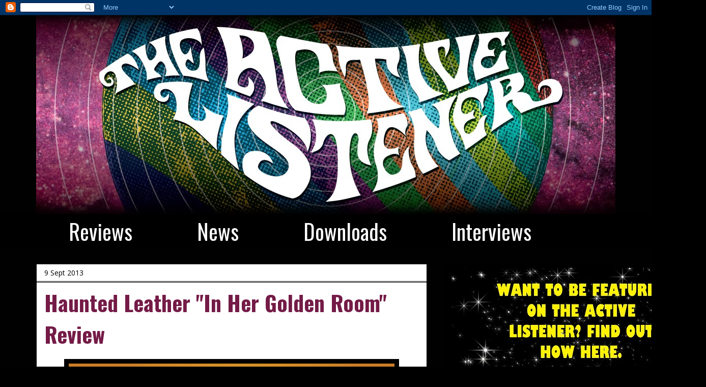

--- FILE ---
content_type: text/html; charset=UTF-8
request_url: http://active-listener.blogspot.com/2013/09/haunted-leather-in-her-golden-room.html
body_size: 24739
content:
<!DOCTYPE html>
<html class='v2' dir='ltr' lang='en-GB'>
<head>
<link href='https://www.blogger.com/static/v1/widgets/335934321-css_bundle_v2.css' rel='stylesheet' type='text/css'/>
<meta content='width=1100' name='viewport'/>
<meta content='text/html; charset=UTF-8' http-equiv='Content-Type'/>
<meta content='blogger' name='generator'/>
<link href='http://active-listener.blogspot.com/favicon.ico' rel='icon' type='image/x-icon'/>
<link href='http://active-listener.blogspot.com/2013/09/haunted-leather-in-her-golden-room.html' rel='canonical'/>
<link rel="alternate" type="application/atom+xml" title="THE ACTIVE LISTENER - Atom" href="http://active-listener.blogspot.com/feeds/posts/default" />
<link rel="alternate" type="application/rss+xml" title="THE ACTIVE LISTENER - RSS" href="http://active-listener.blogspot.com/feeds/posts/default?alt=rss" />
<link rel="service.post" type="application/atom+xml" title="THE ACTIVE LISTENER - Atom" href="https://www.blogger.com/feeds/6060678401939895415/posts/default" />

<link rel="alternate" type="application/atom+xml" title="THE ACTIVE LISTENER - Atom" href="http://active-listener.blogspot.com/feeds/3849970336439063455/comments/default" />
<!--Can't find substitution for tag [blog.ieCssRetrofitLinks]-->
<link href='https://blogger.googleusercontent.com/img/b/R29vZ2xl/AVvXsEg5gvqhmpbM4SSVtAOpQ8ZyqTgb4ELH7in5Gh1LlYtm2qUY146lgAfc55oE00c8hFfOBer0_ckPWkMwu1Qx6aS_uYbtNOJNGL3PgVQkNfSGxTNa_ZtS-RpVpB5W5f2hJvGm_YvrrlXQ6lzQ/s640/haunted+leather.jpg' rel='image_src'/>
<meta content='http://active-listener.blogspot.com/2013/09/haunted-leather-in-her-golden-room.html' property='og:url'/>
<meta content='Haunted Leather &quot;In Her Golden Room&quot; Review' property='og:title'/>
<meta content='  Following up on last year&#39;s excellent &quot;Red Road&quot; LP was always going to be hard, and Haunted Leather&#39;s new E.P &quot;In Her Golden Room&quot; doesn&#39;...' property='og:description'/>
<meta content='https://blogger.googleusercontent.com/img/b/R29vZ2xl/AVvXsEg5gvqhmpbM4SSVtAOpQ8ZyqTgb4ELH7in5Gh1LlYtm2qUY146lgAfc55oE00c8hFfOBer0_ckPWkMwu1Qx6aS_uYbtNOJNGL3PgVQkNfSGxTNa_ZtS-RpVpB5W5f2hJvGm_YvrrlXQ6lzQ/w1200-h630-p-k-no-nu/haunted+leather.jpg' property='og:image'/>
<title>THE ACTIVE LISTENER: Haunted Leather "In Her Golden Room" Review</title>
<style type='text/css'>@font-face{font-family:'Open Sans';font-style:normal;font-weight:400;font-stretch:100%;font-display:swap;src:url(//fonts.gstatic.com/s/opensans/v44/memSYaGs126MiZpBA-UvWbX2vVnXBbObj2OVZyOOSr4dVJWUgsjZ0B4taVIUwaEQbjB_mQ.woff2)format('woff2');unicode-range:U+0460-052F,U+1C80-1C8A,U+20B4,U+2DE0-2DFF,U+A640-A69F,U+FE2E-FE2F;}@font-face{font-family:'Open Sans';font-style:normal;font-weight:400;font-stretch:100%;font-display:swap;src:url(//fonts.gstatic.com/s/opensans/v44/memSYaGs126MiZpBA-UvWbX2vVnXBbObj2OVZyOOSr4dVJWUgsjZ0B4kaVIUwaEQbjB_mQ.woff2)format('woff2');unicode-range:U+0301,U+0400-045F,U+0490-0491,U+04B0-04B1,U+2116;}@font-face{font-family:'Open Sans';font-style:normal;font-weight:400;font-stretch:100%;font-display:swap;src:url(//fonts.gstatic.com/s/opensans/v44/memSYaGs126MiZpBA-UvWbX2vVnXBbObj2OVZyOOSr4dVJWUgsjZ0B4saVIUwaEQbjB_mQ.woff2)format('woff2');unicode-range:U+1F00-1FFF;}@font-face{font-family:'Open Sans';font-style:normal;font-weight:400;font-stretch:100%;font-display:swap;src:url(//fonts.gstatic.com/s/opensans/v44/memSYaGs126MiZpBA-UvWbX2vVnXBbObj2OVZyOOSr4dVJWUgsjZ0B4jaVIUwaEQbjB_mQ.woff2)format('woff2');unicode-range:U+0370-0377,U+037A-037F,U+0384-038A,U+038C,U+038E-03A1,U+03A3-03FF;}@font-face{font-family:'Open Sans';font-style:normal;font-weight:400;font-stretch:100%;font-display:swap;src:url(//fonts.gstatic.com/s/opensans/v44/memSYaGs126MiZpBA-UvWbX2vVnXBbObj2OVZyOOSr4dVJWUgsjZ0B4iaVIUwaEQbjB_mQ.woff2)format('woff2');unicode-range:U+0307-0308,U+0590-05FF,U+200C-2010,U+20AA,U+25CC,U+FB1D-FB4F;}@font-face{font-family:'Open Sans';font-style:normal;font-weight:400;font-stretch:100%;font-display:swap;src:url(//fonts.gstatic.com/s/opensans/v44/memSYaGs126MiZpBA-UvWbX2vVnXBbObj2OVZyOOSr4dVJWUgsjZ0B5caVIUwaEQbjB_mQ.woff2)format('woff2');unicode-range:U+0302-0303,U+0305,U+0307-0308,U+0310,U+0312,U+0315,U+031A,U+0326-0327,U+032C,U+032F-0330,U+0332-0333,U+0338,U+033A,U+0346,U+034D,U+0391-03A1,U+03A3-03A9,U+03B1-03C9,U+03D1,U+03D5-03D6,U+03F0-03F1,U+03F4-03F5,U+2016-2017,U+2034-2038,U+203C,U+2040,U+2043,U+2047,U+2050,U+2057,U+205F,U+2070-2071,U+2074-208E,U+2090-209C,U+20D0-20DC,U+20E1,U+20E5-20EF,U+2100-2112,U+2114-2115,U+2117-2121,U+2123-214F,U+2190,U+2192,U+2194-21AE,U+21B0-21E5,U+21F1-21F2,U+21F4-2211,U+2213-2214,U+2216-22FF,U+2308-230B,U+2310,U+2319,U+231C-2321,U+2336-237A,U+237C,U+2395,U+239B-23B7,U+23D0,U+23DC-23E1,U+2474-2475,U+25AF,U+25B3,U+25B7,U+25BD,U+25C1,U+25CA,U+25CC,U+25FB,U+266D-266F,U+27C0-27FF,U+2900-2AFF,U+2B0E-2B11,U+2B30-2B4C,U+2BFE,U+3030,U+FF5B,U+FF5D,U+1D400-1D7FF,U+1EE00-1EEFF;}@font-face{font-family:'Open Sans';font-style:normal;font-weight:400;font-stretch:100%;font-display:swap;src:url(//fonts.gstatic.com/s/opensans/v44/memSYaGs126MiZpBA-UvWbX2vVnXBbObj2OVZyOOSr4dVJWUgsjZ0B5OaVIUwaEQbjB_mQ.woff2)format('woff2');unicode-range:U+0001-000C,U+000E-001F,U+007F-009F,U+20DD-20E0,U+20E2-20E4,U+2150-218F,U+2190,U+2192,U+2194-2199,U+21AF,U+21E6-21F0,U+21F3,U+2218-2219,U+2299,U+22C4-22C6,U+2300-243F,U+2440-244A,U+2460-24FF,U+25A0-27BF,U+2800-28FF,U+2921-2922,U+2981,U+29BF,U+29EB,U+2B00-2BFF,U+4DC0-4DFF,U+FFF9-FFFB,U+10140-1018E,U+10190-1019C,U+101A0,U+101D0-101FD,U+102E0-102FB,U+10E60-10E7E,U+1D2C0-1D2D3,U+1D2E0-1D37F,U+1F000-1F0FF,U+1F100-1F1AD,U+1F1E6-1F1FF,U+1F30D-1F30F,U+1F315,U+1F31C,U+1F31E,U+1F320-1F32C,U+1F336,U+1F378,U+1F37D,U+1F382,U+1F393-1F39F,U+1F3A7-1F3A8,U+1F3AC-1F3AF,U+1F3C2,U+1F3C4-1F3C6,U+1F3CA-1F3CE,U+1F3D4-1F3E0,U+1F3ED,U+1F3F1-1F3F3,U+1F3F5-1F3F7,U+1F408,U+1F415,U+1F41F,U+1F426,U+1F43F,U+1F441-1F442,U+1F444,U+1F446-1F449,U+1F44C-1F44E,U+1F453,U+1F46A,U+1F47D,U+1F4A3,U+1F4B0,U+1F4B3,U+1F4B9,U+1F4BB,U+1F4BF,U+1F4C8-1F4CB,U+1F4D6,U+1F4DA,U+1F4DF,U+1F4E3-1F4E6,U+1F4EA-1F4ED,U+1F4F7,U+1F4F9-1F4FB,U+1F4FD-1F4FE,U+1F503,U+1F507-1F50B,U+1F50D,U+1F512-1F513,U+1F53E-1F54A,U+1F54F-1F5FA,U+1F610,U+1F650-1F67F,U+1F687,U+1F68D,U+1F691,U+1F694,U+1F698,U+1F6AD,U+1F6B2,U+1F6B9-1F6BA,U+1F6BC,U+1F6C6-1F6CF,U+1F6D3-1F6D7,U+1F6E0-1F6EA,U+1F6F0-1F6F3,U+1F6F7-1F6FC,U+1F700-1F7FF,U+1F800-1F80B,U+1F810-1F847,U+1F850-1F859,U+1F860-1F887,U+1F890-1F8AD,U+1F8B0-1F8BB,U+1F8C0-1F8C1,U+1F900-1F90B,U+1F93B,U+1F946,U+1F984,U+1F996,U+1F9E9,U+1FA00-1FA6F,U+1FA70-1FA7C,U+1FA80-1FA89,U+1FA8F-1FAC6,U+1FACE-1FADC,U+1FADF-1FAE9,U+1FAF0-1FAF8,U+1FB00-1FBFF;}@font-face{font-family:'Open Sans';font-style:normal;font-weight:400;font-stretch:100%;font-display:swap;src:url(//fonts.gstatic.com/s/opensans/v44/memSYaGs126MiZpBA-UvWbX2vVnXBbObj2OVZyOOSr4dVJWUgsjZ0B4vaVIUwaEQbjB_mQ.woff2)format('woff2');unicode-range:U+0102-0103,U+0110-0111,U+0128-0129,U+0168-0169,U+01A0-01A1,U+01AF-01B0,U+0300-0301,U+0303-0304,U+0308-0309,U+0323,U+0329,U+1EA0-1EF9,U+20AB;}@font-face{font-family:'Open Sans';font-style:normal;font-weight:400;font-stretch:100%;font-display:swap;src:url(//fonts.gstatic.com/s/opensans/v44/memSYaGs126MiZpBA-UvWbX2vVnXBbObj2OVZyOOSr4dVJWUgsjZ0B4uaVIUwaEQbjB_mQ.woff2)format('woff2');unicode-range:U+0100-02BA,U+02BD-02C5,U+02C7-02CC,U+02CE-02D7,U+02DD-02FF,U+0304,U+0308,U+0329,U+1D00-1DBF,U+1E00-1E9F,U+1EF2-1EFF,U+2020,U+20A0-20AB,U+20AD-20C0,U+2113,U+2C60-2C7F,U+A720-A7FF;}@font-face{font-family:'Open Sans';font-style:normal;font-weight:400;font-stretch:100%;font-display:swap;src:url(//fonts.gstatic.com/s/opensans/v44/memSYaGs126MiZpBA-UvWbX2vVnXBbObj2OVZyOOSr4dVJWUgsjZ0B4gaVIUwaEQbjA.woff2)format('woff2');unicode-range:U+0000-00FF,U+0131,U+0152-0153,U+02BB-02BC,U+02C6,U+02DA,U+02DC,U+0304,U+0308,U+0329,U+2000-206F,U+20AC,U+2122,U+2191,U+2193,U+2212,U+2215,U+FEFF,U+FFFD;}@font-face{font-family:'Oswald';font-style:normal;font-weight:400;font-display:swap;src:url(//fonts.gstatic.com/s/oswald/v57/TK3IWkUHHAIjg75cFRf3bXL8LICs1_Fv40pKlN4NNSeSASz7FmlbHYjMdZwlou4.woff2)format('woff2');unicode-range:U+0460-052F,U+1C80-1C8A,U+20B4,U+2DE0-2DFF,U+A640-A69F,U+FE2E-FE2F;}@font-face{font-family:'Oswald';font-style:normal;font-weight:400;font-display:swap;src:url(//fonts.gstatic.com/s/oswald/v57/TK3IWkUHHAIjg75cFRf3bXL8LICs1_Fv40pKlN4NNSeSASz7FmlSHYjMdZwlou4.woff2)format('woff2');unicode-range:U+0301,U+0400-045F,U+0490-0491,U+04B0-04B1,U+2116;}@font-face{font-family:'Oswald';font-style:normal;font-weight:400;font-display:swap;src:url(//fonts.gstatic.com/s/oswald/v57/TK3IWkUHHAIjg75cFRf3bXL8LICs1_Fv40pKlN4NNSeSASz7FmlZHYjMdZwlou4.woff2)format('woff2');unicode-range:U+0102-0103,U+0110-0111,U+0128-0129,U+0168-0169,U+01A0-01A1,U+01AF-01B0,U+0300-0301,U+0303-0304,U+0308-0309,U+0323,U+0329,U+1EA0-1EF9,U+20AB;}@font-face{font-family:'Oswald';font-style:normal;font-weight:400;font-display:swap;src:url(//fonts.gstatic.com/s/oswald/v57/TK3IWkUHHAIjg75cFRf3bXL8LICs1_Fv40pKlN4NNSeSASz7FmlYHYjMdZwlou4.woff2)format('woff2');unicode-range:U+0100-02BA,U+02BD-02C5,U+02C7-02CC,U+02CE-02D7,U+02DD-02FF,U+0304,U+0308,U+0329,U+1D00-1DBF,U+1E00-1E9F,U+1EF2-1EFF,U+2020,U+20A0-20AB,U+20AD-20C0,U+2113,U+2C60-2C7F,U+A720-A7FF;}@font-face{font-family:'Oswald';font-style:normal;font-weight:400;font-display:swap;src:url(//fonts.gstatic.com/s/oswald/v57/TK3IWkUHHAIjg75cFRf3bXL8LICs1_Fv40pKlN4NNSeSASz7FmlWHYjMdZwl.woff2)format('woff2');unicode-range:U+0000-00FF,U+0131,U+0152-0153,U+02BB-02BC,U+02C6,U+02DA,U+02DC,U+0304,U+0308,U+0329,U+2000-206F,U+20AC,U+2122,U+2191,U+2193,U+2212,U+2215,U+FEFF,U+FFFD;}@font-face{font-family:'Oswald';font-style:normal;font-weight:700;font-display:swap;src:url(//fonts.gstatic.com/s/oswald/v57/TK3IWkUHHAIjg75cFRf3bXL8LICs1_Fv40pKlN4NNSeSASz7FmlbHYjMdZwlou4.woff2)format('woff2');unicode-range:U+0460-052F,U+1C80-1C8A,U+20B4,U+2DE0-2DFF,U+A640-A69F,U+FE2E-FE2F;}@font-face{font-family:'Oswald';font-style:normal;font-weight:700;font-display:swap;src:url(//fonts.gstatic.com/s/oswald/v57/TK3IWkUHHAIjg75cFRf3bXL8LICs1_Fv40pKlN4NNSeSASz7FmlSHYjMdZwlou4.woff2)format('woff2');unicode-range:U+0301,U+0400-045F,U+0490-0491,U+04B0-04B1,U+2116;}@font-face{font-family:'Oswald';font-style:normal;font-weight:700;font-display:swap;src:url(//fonts.gstatic.com/s/oswald/v57/TK3IWkUHHAIjg75cFRf3bXL8LICs1_Fv40pKlN4NNSeSASz7FmlZHYjMdZwlou4.woff2)format('woff2');unicode-range:U+0102-0103,U+0110-0111,U+0128-0129,U+0168-0169,U+01A0-01A1,U+01AF-01B0,U+0300-0301,U+0303-0304,U+0308-0309,U+0323,U+0329,U+1EA0-1EF9,U+20AB;}@font-face{font-family:'Oswald';font-style:normal;font-weight:700;font-display:swap;src:url(//fonts.gstatic.com/s/oswald/v57/TK3IWkUHHAIjg75cFRf3bXL8LICs1_Fv40pKlN4NNSeSASz7FmlYHYjMdZwlou4.woff2)format('woff2');unicode-range:U+0100-02BA,U+02BD-02C5,U+02C7-02CC,U+02CE-02D7,U+02DD-02FF,U+0304,U+0308,U+0329,U+1D00-1DBF,U+1E00-1E9F,U+1EF2-1EFF,U+2020,U+20A0-20AB,U+20AD-20C0,U+2113,U+2C60-2C7F,U+A720-A7FF;}@font-face{font-family:'Oswald';font-style:normal;font-weight:700;font-display:swap;src:url(//fonts.gstatic.com/s/oswald/v57/TK3IWkUHHAIjg75cFRf3bXL8LICs1_Fv40pKlN4NNSeSASz7FmlWHYjMdZwl.woff2)format('woff2');unicode-range:U+0000-00FF,U+0131,U+0152-0153,U+02BB-02BC,U+02C6,U+02DA,U+02DC,U+0304,U+0308,U+0329,U+2000-206F,U+20AC,U+2122,U+2191,U+2193,U+2212,U+2215,U+FEFF,U+FFFD;}</style>
<style id='page-skin-1' type='text/css'><!--
/*
-----------------------------------------------
Blogger Template Style
Name:     Awesome Inc.
Designer: Tina Chen
URL:      tinachen.org
----------------------------------------------- */
/* Content
----------------------------------------------- */
body {
font: normal normal 18px Open Sans;
color: #000000;
background: #000000 url(http://4.bp.blogspot.com/-74cmEIcExgw/Uocy4aZNt8I/AAAAAAAAJG0/lXSz9lVBsW8/s0/black.jpg) repeat scroll top left;
}
html body .content-outer {
min-width: 0;
max-width: 100%;
width: 100%;
}
a:link {
text-decoration: none;
color: #0065ff;
}
a:visited {
text-decoration: none;
color: #0065ff;
}
a:hover {
text-decoration: underline;
color: #0065ff;
}
.body-fauxcolumn-outer .cap-top {
position: absolute;
z-index: 1;
height: 276px;
width: 100%;
background: transparent none repeat-x scroll top left;
_background-image: none;
}
/* Columns
----------------------------------------------- */
.content-inner {
padding: 0;
}
.header-inner .section {
margin: 0 16px;
}
.tabs-inner .section {
margin: 0 16px;
}
.main-inner {
padding-top: 30px;
}
.main-inner .column-center-inner,
.main-inner .column-left-inner,
.main-inner .column-right-inner {
padding: 0 5px;
}
*+html body .main-inner .column-center-inner {
margin-top: -30px;
}
#layout .main-inner .column-center-inner {
margin-top: 0;
}
/* Header
----------------------------------------------- */
.header-outer {
margin: 0 0 0 0;
background: transparent none repeat scroll 0 0;
}
.Header h1 {
font: normal normal 100px Open Sans;
color: #ffffff;
text-shadow: 0 0 -1px #000000;
}
.Header h1 a {
color: #ffffff;
}
.Header .description {
font: normal normal 14px Impact, sans-serif;
color: #ffffff;
}
.header-inner .Header .titlewrapper,
.header-inner .Header .descriptionwrapper {
padding-left: 0;
padding-right: 0;
margin-bottom: 0;
}
.header-inner .Header .titlewrapper {
padding-top: 22px;
}
/* Tabs
----------------------------------------------- */
.tabs-outer {
overflow: hidden;
position: relative;
background: #000000 none repeat scroll 0 0;
}
#layout .tabs-outer {
overflow: visible;
}
.tabs-cap-top, .tabs-cap-bottom {
position: absolute;
width: 100%;
border-top: 1px solid #000000;
}
.tabs-cap-bottom {
bottom: 0;
}
.tabs-inner .widget li a {
display: inline-block;
margin: 0;
padding: .6em 1.5em;
font: normal normal 42px Oswald;
color: #ffffff;
border-top: 1px solid #000000;
border-bottom: 1px solid #000000;
border-left: 1px solid #000000;
height: 16px;
line-height: 16px;
}
.tabs-inner .widget li:last-child a {
border-right: 1px solid #000000;
}
.tabs-inner .widget li.selected a, .tabs-inner .widget li a:hover {
background: #000000 none repeat-x scroll 0 -100px;
color: #ffffff;
}
/* Headings
----------------------------------------------- */
h2 {
font: normal normal 14px Open Sans;
color: #ffffff;
}
/* Widgets
----------------------------------------------- */
.main-inner .section {
margin: 0 27px;
padding: 0;
}
.main-inner .column-left-outer,
.main-inner .column-right-outer {
margin-top: 0;
}
#layout .main-inner .column-left-outer,
#layout .main-inner .column-right-outer {
margin-top: 0;
}
.main-inner .column-left-inner,
.main-inner .column-right-inner {
background: transparent none repeat 0 0;
-moz-box-shadow: 0 0 0 rgba(0, 0, 0, .2);
-webkit-box-shadow: 0 0 0 rgba(0, 0, 0, .2);
-goog-ms-box-shadow: 0 0 0 rgba(0, 0, 0, .2);
box-shadow: 0 0 0 rgba(0, 0, 0, .2);
-moz-border-radius: 0;
-webkit-border-radius: 0;
-goog-ms-border-radius: 0;
border-radius: 0;
}
#layout .main-inner .column-left-inner,
#layout .main-inner .column-right-inner {
margin-top: 0;
}
.sidebar .widget {
font: normal normal 14px Open Sans;
color: #ffffff;
}
.sidebar .widget a:link {
color: #ffffff;
}
.sidebar .widget a:visited {
color: #ffffff;
}
.sidebar .widget a:hover {
color: #ffffff;
}
.sidebar .widget h2 {
text-shadow: 0 0 -1px #000000;
}
.main-inner .widget {
background-color: #000000;
border: 1px solid #000000;
padding: 0 15px 15px;
margin: 20px -16px;
-moz-box-shadow: 0 0 0 rgba(0, 0, 0, .2);
-webkit-box-shadow: 0 0 0 rgba(0, 0, 0, .2);
-goog-ms-box-shadow: 0 0 0 rgba(0, 0, 0, .2);
box-shadow: 0 0 0 rgba(0, 0, 0, .2);
-moz-border-radius: 0;
-webkit-border-radius: 0;
-goog-ms-border-radius: 0;
border-radius: 0;
}
.main-inner .widget h2 {
margin: 0 -15px;
padding: .6em 15px .5em;
border-bottom: 1px solid #000000;
}
.footer-inner .widget h2 {
padding: 0 0 .4em;
border-bottom: 1px solid #000000;
}
.main-inner .widget h2 + div, .footer-inner .widget h2 + div {
border-top: 1px solid #000000;
padding-top: 8px;
}
.main-inner .widget .widget-content {
margin: 0 -15px;
padding: 7px 15px 0;
}
.main-inner .widget ul, .main-inner .widget #ArchiveList ul.flat {
margin: -8px -15px 0;
padding: 0;
list-style: none;
}
.main-inner .widget #ArchiveList {
margin: -8px 0 0;
}
.main-inner .widget ul li, .main-inner .widget #ArchiveList ul.flat li {
padding: .5em 15px;
text-indent: 0;
color: #ffffff;
border-top: 1px solid #000000;
border-bottom: 1px solid #000000;
}
.main-inner .widget #ArchiveList ul li {
padding-top: .25em;
padding-bottom: .25em;
}
.main-inner .widget ul li:first-child, .main-inner .widget #ArchiveList ul.flat li:first-child {
border-top: none;
}
.main-inner .widget ul li:last-child, .main-inner .widget #ArchiveList ul.flat li:last-child {
border-bottom: none;
}
.post-body {
position: relative;
}
.main-inner .widget .post-body ul {
padding: 0 2.5em;
margin: .5em 0;
list-style: disc;
}
.main-inner .widget .post-body ul li {
padding: 0.25em 0;
margin-bottom: .25em;
color: #000000;
border: none;
}
.footer-inner .widget ul {
padding: 0;
list-style: none;
}
.widget .zippy {
color: #ffffff;
}
/* Posts
----------------------------------------------- */
body .main-inner .Blog {
padding: 0;
margin-bottom: 1em;
background-color: transparent;
border: none;
-moz-box-shadow: 0 0 0 rgba(0, 0, 0, 0);
-webkit-box-shadow: 0 0 0 rgba(0, 0, 0, 0);
-goog-ms-box-shadow: 0 0 0 rgba(0, 0, 0, 0);
box-shadow: 0 0 0 rgba(0, 0, 0, 0);
}
.main-inner .section:last-child .Blog:last-child {
padding: 0;
margin-bottom: 1em;
}
.main-inner .widget h2.date-header {
margin: 0 -15px 1px;
padding: 0 0 0 0;
font: normal normal 14px Open Sans;
color: #000000;
background: transparent none no-repeat scroll top left;
border-top: 0 solid #000000;
border-bottom: 1px solid #000000;
-moz-border-radius-topleft: 0;
-moz-border-radius-topright: 0;
-webkit-border-top-left-radius: 0;
-webkit-border-top-right-radius: 0;
border-top-left-radius: 0;
border-top-right-radius: 0;
position: static;
bottom: 100%;
right: 15px;
text-shadow: 0 0 -1px #000000;
}
.main-inner .widget h2.date-header span {
font: normal normal 14px Open Sans;
display: block;
padding: .5em 15px;
border-left: 0 solid #000000;
border-right: 0 solid #000000;
}
.date-outer {
position: relative;
margin: 30px 0 20px;
padding: 0 15px;
background-color: #ffffff;
border: 1px solid #000000;
-moz-box-shadow: 0 0 0 rgba(0, 0, 0, .2);
-webkit-box-shadow: 0 0 0 rgba(0, 0, 0, .2);
-goog-ms-box-shadow: 0 0 0 rgba(0, 0, 0, .2);
box-shadow: 0 0 0 rgba(0, 0, 0, .2);
-moz-border-radius: 0;
-webkit-border-radius: 0;
-goog-ms-border-radius: 0;
border-radius: 0;
}
.date-outer:first-child {
margin-top: 0;
}
.date-outer:last-child {
margin-bottom: 20px;
-moz-border-radius-bottomleft: 0;
-moz-border-radius-bottomright: 0;
-webkit-border-bottom-left-radius: 0;
-webkit-border-bottom-right-radius: 0;
-goog-ms-border-bottom-left-radius: 0;
-goog-ms-border-bottom-right-radius: 0;
border-bottom-left-radius: 0;
border-bottom-right-radius: 0;
}
.date-posts {
margin: 0 -15px;
padding: 0 15px;
clear: both;
}
.post-outer, .inline-ad {
border-top: 1px solid #000000;
margin: 0 -15px;
padding: 15px 15px;
}
.post-outer {
padding-bottom: 10px;
}
.post-outer:first-child {
padding-top: 0;
border-top: none;
}
.post-outer:last-child, .inline-ad:last-child {
border-bottom: none;
}
.post-body {
position: relative;
}
.post-body img {
padding: 8px;
background: #000000;
border: 1px solid transparent;
-moz-box-shadow: 0 0 0 rgba(0, 0, 0, .2);
-webkit-box-shadow: 0 0 0 rgba(0, 0, 0, .2);
box-shadow: 0 0 0 rgba(0, 0, 0, .2);
-moz-border-radius: 0;
-webkit-border-radius: 0;
border-radius: 0;
}
h3.post-title, h4 {
font: normal bold 42px Oswald;
color: #741b47;
}
h3.post-title a {
font: normal bold 42px Oswald;
color: #741b47;
}
h3.post-title a:hover {
color: #0065ff;
text-decoration: underline;
}
.post-header {
margin: 0 0 1em;
}
.post-body {
line-height: 1.4;
}
.post-outer h2 {
color: #000000;
}
.post-footer {
margin: 1.5em 0 0;
}
#blog-pager {
padding: 15px;
font-size: 120%;
background-color: #ffffff;
border: 1px solid #000000;
-moz-box-shadow: 0 0 0 rgba(0, 0, 0, .2);
-webkit-box-shadow: 0 0 0 rgba(0, 0, 0, .2);
-goog-ms-box-shadow: 0 0 0 rgba(0, 0, 0, .2);
box-shadow: 0 0 0 rgba(0, 0, 0, .2);
-moz-border-radius: 0;
-webkit-border-radius: 0;
-goog-ms-border-radius: 0;
border-radius: 0;
-moz-border-radius-topleft: 0;
-moz-border-radius-topright: 0;
-webkit-border-top-left-radius: 0;
-webkit-border-top-right-radius: 0;
-goog-ms-border-top-left-radius: 0;
-goog-ms-border-top-right-radius: 0;
border-top-left-radius: 0;
border-top-right-radius-topright: 0;
margin-top: 1em;
}
.blog-feeds, .post-feeds {
margin: 1em 0;
text-align: center;
color: #000000;
}
.blog-feeds a, .post-feeds a {
color: #ff0000;
}
.blog-feeds a:visited, .post-feeds a:visited {
color: #ffffff;
}
.blog-feeds a:hover, .post-feeds a:hover {
color: #ff9900;
}
.post-outer .comments {
margin-top: 2em;
}
/* Comments
----------------------------------------------- */
.comments .comments-content .icon.blog-author {
background-repeat: no-repeat;
background-image: url([data-uri]);
}
.comments .comments-content .loadmore a {
border-top: 1px solid #000000;
border-bottom: 1px solid #000000;
}
.comments .continue {
border-top: 2px solid #000000;
}
/* Footer
----------------------------------------------- */
.footer-outer {
margin: -0 0 -1px;
padding: 0 0 0;
color: #ffffff;
overflow: hidden;
}
.footer-fauxborder-left {
border-top: 1px solid #000000;
background: #000000 none repeat scroll 0 0;
-moz-box-shadow: 0 0 0 rgba(0, 0, 0, .2);
-webkit-box-shadow: 0 0 0 rgba(0, 0, 0, .2);
-goog-ms-box-shadow: 0 0 0 rgba(0, 0, 0, .2);
box-shadow: 0 0 0 rgba(0, 0, 0, .2);
margin: 0 -0;
}
/* Mobile
----------------------------------------------- */
body.mobile {
background-size: auto;
}
.mobile .body-fauxcolumn-outer {
background: transparent none repeat scroll top left;
}
*+html body.mobile .main-inner .column-center-inner {
margin-top: 0;
}
.mobile .main-inner .widget {
padding: 0 0 15px;
}
.mobile .main-inner .widget h2 + div,
.mobile .footer-inner .widget h2 + div {
border-top: none;
padding-top: 0;
}
.mobile .footer-inner .widget h2 {
padding: 0.5em 0;
border-bottom: none;
}
.mobile .main-inner .widget .widget-content {
margin: 0;
padding: 7px 0 0;
}
.mobile .main-inner .widget ul,
.mobile .main-inner .widget #ArchiveList ul.flat {
margin: 0 -15px 0;
}
.mobile .main-inner .widget h2.date-header {
right: 0;
}
.mobile .date-header span {
padding: 0.4em 0;
}
.mobile .date-outer:first-child {
margin-bottom: 0;
border: 1px solid #000000;
-moz-border-radius-topleft: 0;
-moz-border-radius-topright: 0;
-webkit-border-top-left-radius: 0;
-webkit-border-top-right-radius: 0;
-goog-ms-border-top-left-radius: 0;
-goog-ms-border-top-right-radius: 0;
border-top-left-radius: 0;
border-top-right-radius: 0;
}
.mobile .date-outer {
border-color: #000000;
border-width: 0 1px 1px;
}
.mobile .date-outer:last-child {
margin-bottom: 0;
}
.mobile .main-inner {
padding: 0;
}
.mobile .header-inner .section {
margin: 0;
}
.mobile .post-outer, .mobile .inline-ad {
padding: 5px 0;
}
.mobile .tabs-inner .section {
margin: 0 10px;
}
.mobile .main-inner .widget h2 {
margin: 0;
padding: 0;
}
.mobile .main-inner .widget h2.date-header span {
padding: 0;
}
.mobile .main-inner .widget .widget-content {
margin: 0;
padding: 7px 0 0;
}
.mobile #blog-pager {
border: 1px solid transparent;
background: #000000 none repeat scroll 0 0;
}
.mobile .main-inner .column-left-inner,
.mobile .main-inner .column-right-inner {
background: transparent none repeat 0 0;
-moz-box-shadow: none;
-webkit-box-shadow: none;
-goog-ms-box-shadow: none;
box-shadow: none;
}
.mobile .date-posts {
margin: 0;
padding: 0;
}
.mobile .footer-fauxborder-left {
margin: 0;
border-top: inherit;
}
.mobile .main-inner .section:last-child .Blog:last-child {
margin-bottom: 0;
}
.mobile-index-contents {
color: #000000;
}
.mobile .mobile-link-button {
background: #0065ff none repeat scroll 0 0;
}
.mobile-link-button a:link, .mobile-link-button a:visited {
color: #ffffff;
}
.mobile .tabs-inner .PageList .widget-content {
background: transparent;
border-top: 1px solid;
border-color: #000000;
color: #ffffff;
}
.mobile .tabs-inner .PageList .widget-content .pagelist-arrow {
border-left: 1px solid #000000;
}

--></style>
<style id='template-skin-1' type='text/css'><!--
body {
min-width: 1170px;
}
.content-outer, .content-fauxcolumn-outer, .region-inner {
min-width: 1170px;
max-width: 1170px;
_width: 1170px;
}
.main-inner .columns {
padding-left: 0px;
padding-right: 370px;
}
.main-inner .fauxcolumn-center-outer {
left: 0px;
right: 370px;
/* IE6 does not respect left and right together */
_width: expression(this.parentNode.offsetWidth -
parseInt("0px") -
parseInt("370px") + 'px');
}
.main-inner .fauxcolumn-left-outer {
width: 0px;
}
.main-inner .fauxcolumn-right-outer {
width: 370px;
}
.main-inner .column-left-outer {
width: 0px;
right: 100%;
margin-left: -0px;
}
.main-inner .column-right-outer {
width: 370px;
margin-right: -370px;
}
#layout {
min-width: 0;
}
#layout .content-outer {
min-width: 0;
width: 800px;
}
#layout .region-inner {
min-width: 0;
width: auto;
}
body#layout div.add_widget {
padding: 8px;
}
body#layout div.add_widget a {
margin-left: 32px;
}
--></style>
<style>
    body {background-image:url(http\:\/\/4.bp.blogspot.com\/-74cmEIcExgw\/Uocy4aZNt8I\/AAAAAAAAJG0\/lXSz9lVBsW8\/s0\/black.jpg);}
    
@media (max-width: 200px) { body {background-image:url(http\:\/\/4.bp.blogspot.com\/-74cmEIcExgw\/Uocy4aZNt8I\/AAAAAAAAJG0\/lXSz9lVBsW8\/w200\/black.jpg);}}
@media (max-width: 400px) and (min-width: 201px) { body {background-image:url(http\:\/\/4.bp.blogspot.com\/-74cmEIcExgw\/Uocy4aZNt8I\/AAAAAAAAJG0\/lXSz9lVBsW8\/w400\/black.jpg);}}
@media (max-width: 800px) and (min-width: 401px) { body {background-image:url(http\:\/\/4.bp.blogspot.com\/-74cmEIcExgw\/Uocy4aZNt8I\/AAAAAAAAJG0\/lXSz9lVBsW8\/w800\/black.jpg);}}
@media (max-width: 1200px) and (min-width: 801px) { body {background-image:url(http\:\/\/4.bp.blogspot.com\/-74cmEIcExgw\/Uocy4aZNt8I\/AAAAAAAAJG0\/lXSz9lVBsW8\/w1200\/black.jpg);}}
/* Last tag covers anything over one higher than the previous max-size cap. */
@media (min-width: 1201px) { body {background-image:url(http\:\/\/4.bp.blogspot.com\/-74cmEIcExgw\/Uocy4aZNt8I\/AAAAAAAAJG0\/lXSz9lVBsW8\/w1600\/black.jpg);}}
  </style>
<link href='https://www.blogger.com/dyn-css/authorization.css?targetBlogID=6060678401939895415&amp;zx=7e2f68a9-edee-4acc-910d-c4dc310c6a65' media='none' onload='if(media!=&#39;all&#39;)media=&#39;all&#39;' rel='stylesheet'/><noscript><link href='https://www.blogger.com/dyn-css/authorization.css?targetBlogID=6060678401939895415&amp;zx=7e2f68a9-edee-4acc-910d-c4dc310c6a65' rel='stylesheet'/></noscript>
<meta name='google-adsense-platform-account' content='ca-host-pub-1556223355139109'/>
<meta name='google-adsense-platform-domain' content='blogspot.com'/>

<!-- data-ad-client=ca-pub-3796126449451477 -->

</head>
<body class='loading variant-dark'>
<div class='navbar section' id='navbar' name='Navbar'><div class='widget Navbar' data-version='1' id='Navbar1'><script type="text/javascript">
    function setAttributeOnload(object, attribute, val) {
      if(window.addEventListener) {
        window.addEventListener('load',
          function(){ object[attribute] = val; }, false);
      } else {
        window.attachEvent('onload', function(){ object[attribute] = val; });
      }
    }
  </script>
<div id="navbar-iframe-container"></div>
<script type="text/javascript" src="https://apis.google.com/js/platform.js"></script>
<script type="text/javascript">
      gapi.load("gapi.iframes:gapi.iframes.style.bubble", function() {
        if (gapi.iframes && gapi.iframes.getContext) {
          gapi.iframes.getContext().openChild({
              url: 'https://www.blogger.com/navbar/6060678401939895415?po\x3d3849970336439063455\x26origin\x3dhttp://active-listener.blogspot.com',
              where: document.getElementById("navbar-iframe-container"),
              id: "navbar-iframe"
          });
        }
      });
    </script><script type="text/javascript">
(function() {
var script = document.createElement('script');
script.type = 'text/javascript';
script.src = '//pagead2.googlesyndication.com/pagead/js/google_top_exp.js';
var head = document.getElementsByTagName('head')[0];
if (head) {
head.appendChild(script);
}})();
</script>
</div></div>
<div class='body-fauxcolumns'>
<div class='fauxcolumn-outer body-fauxcolumn-outer'>
<div class='cap-top'>
<div class='cap-left'></div>
<div class='cap-right'></div>
</div>
<div class='fauxborder-left'>
<div class='fauxborder-right'></div>
<div class='fauxcolumn-inner'>
</div>
</div>
<div class='cap-bottom'>
<div class='cap-left'></div>
<div class='cap-right'></div>
</div>
</div>
</div>
<div class='content'>
<div class='content-fauxcolumns'>
<div class='fauxcolumn-outer content-fauxcolumn-outer'>
<div class='cap-top'>
<div class='cap-left'></div>
<div class='cap-right'></div>
</div>
<div class='fauxborder-left'>
<div class='fauxborder-right'></div>
<div class='fauxcolumn-inner'>
</div>
</div>
<div class='cap-bottom'>
<div class='cap-left'></div>
<div class='cap-right'></div>
</div>
</div>
</div>
<div class='content-outer'>
<div class='content-cap-top cap-top'>
<div class='cap-left'></div>
<div class='cap-right'></div>
</div>
<div class='fauxborder-left content-fauxborder-left'>
<div class='fauxborder-right content-fauxborder-right'></div>
<div class='content-inner'>
<header>
<div class='header-outer'>
<div class='header-cap-top cap-top'>
<div class='cap-left'></div>
<div class='cap-right'></div>
</div>
<div class='fauxborder-left header-fauxborder-left'>
<div class='fauxborder-right header-fauxborder-right'></div>
<div class='region-inner header-inner'>
<div class='header section' id='header' name='Header'><div class='widget Header' data-version='1' id='Header1'>
<div id='header-inner'>
<a href='http://active-listener.blogspot.com/' style='display: block'>
<img alt='THE ACTIVE LISTENER' height='390px; ' id='Header1_headerimg' src='https://blogger.googleusercontent.com/img/b/R29vZ2xl/AVvXsEjjWwJXzNwmOn6L61JhwT2qaxM9GfTz_1ouaLGlv4j58u1X2POIweN9tWla1FeXvjABEOCV6IdQufj7fEkbKihx5B_inmSz_hO3AHoWihPbGCA1Cg-YTJDGdeavGB5H-KklTYs1E1VrzBLi/s1600/Active-Listener-header-big-2.jpg' style='display: block' width='1155px; '/>
</a>
</div>
</div></div>
</div>
</div>
<div class='header-cap-bottom cap-bottom'>
<div class='cap-left'></div>
<div class='cap-right'></div>
</div>
</div>
</header>
<div class='tabs-outer'>
<div class='tabs-cap-top cap-top'>
<div class='cap-left'></div>
<div class='cap-right'></div>
</div>
<div class='fauxborder-left tabs-fauxborder-left'>
<div class='fauxborder-right tabs-fauxborder-right'></div>
<div class='region-inner tabs-inner'>
<div class='tabs section' id='crosscol' name='Cross-column'><div class='widget Label' data-version='1' id='Label1'>
<h2>NAVIGATION:</h2>
<div class='widget-content list-label-widget-content'>
<ul>
<li>
<a dir='ltr' href='http://active-listener.blogspot.com/search/label/Reviews'>Reviews</a>
</li>
<li>
<a dir='ltr' href='http://active-listener.blogspot.com/search/label/News'>News</a>
</li>
<li>
<a dir='ltr' href='http://active-listener.blogspot.com/search/label/Downloads'>Downloads</a>
</li>
<li>
<a dir='ltr' href='http://active-listener.blogspot.com/search/label/Interviews'>Interviews</a>
</li>
</ul>
<div class='clear'></div>
</div>
</div></div>
<div class='tabs no-items section' id='crosscol-overflow' name='Cross-Column 2'></div>
</div>
</div>
<div class='tabs-cap-bottom cap-bottom'>
<div class='cap-left'></div>
<div class='cap-right'></div>
</div>
</div>
<div class='main-outer'>
<div class='main-cap-top cap-top'>
<div class='cap-left'></div>
<div class='cap-right'></div>
</div>
<div class='fauxborder-left main-fauxborder-left'>
<div class='fauxborder-right main-fauxborder-right'></div>
<div class='region-inner main-inner'>
<div class='columns fauxcolumns'>
<div class='fauxcolumn-outer fauxcolumn-center-outer'>
<div class='cap-top'>
<div class='cap-left'></div>
<div class='cap-right'></div>
</div>
<div class='fauxborder-left'>
<div class='fauxborder-right'></div>
<div class='fauxcolumn-inner'>
</div>
</div>
<div class='cap-bottom'>
<div class='cap-left'></div>
<div class='cap-right'></div>
</div>
</div>
<div class='fauxcolumn-outer fauxcolumn-left-outer'>
<div class='cap-top'>
<div class='cap-left'></div>
<div class='cap-right'></div>
</div>
<div class='fauxborder-left'>
<div class='fauxborder-right'></div>
<div class='fauxcolumn-inner'>
</div>
</div>
<div class='cap-bottom'>
<div class='cap-left'></div>
<div class='cap-right'></div>
</div>
</div>
<div class='fauxcolumn-outer fauxcolumn-right-outer'>
<div class='cap-top'>
<div class='cap-left'></div>
<div class='cap-right'></div>
</div>
<div class='fauxborder-left'>
<div class='fauxborder-right'></div>
<div class='fauxcolumn-inner'>
</div>
</div>
<div class='cap-bottom'>
<div class='cap-left'></div>
<div class='cap-right'></div>
</div>
</div>
<!-- corrects IE6 width calculation -->
<div class='columns-inner'>
<div class='column-center-outer'>
<div class='column-center-inner'>
<div class='main section' id='main' name='Main'><div class='widget Blog' data-version='1' id='Blog1'>
<div class='blog-posts hfeed'>

          <div class="date-outer">
        
<h2 class='date-header'><span>9 Sept 2013</span></h2>

          <div class="date-posts">
        
<div class='post-outer'>
<div class='post hentry uncustomized-post-template' itemprop='blogPost' itemscope='itemscope' itemtype='http://schema.org/BlogPosting'>
<meta content='https://blogger.googleusercontent.com/img/b/R29vZ2xl/AVvXsEg5gvqhmpbM4SSVtAOpQ8ZyqTgb4ELH7in5Gh1LlYtm2qUY146lgAfc55oE00c8hFfOBer0_ckPWkMwu1Qx6aS_uYbtNOJNGL3PgVQkNfSGxTNa_ZtS-RpVpB5W5f2hJvGm_YvrrlXQ6lzQ/s640/haunted+leather.jpg' itemprop='image_url'/>
<meta content='6060678401939895415' itemprop='blogId'/>
<meta content='3849970336439063455' itemprop='postId'/>
<a name='3849970336439063455'></a>
<h3 class='post-title entry-title' itemprop='name'>
Haunted Leather "In Her Golden Room" Review
</h3>
<div class='post-header'>
<div class='post-header-line-1'></div>
</div>
<div class='post-body entry-content' id='post-body-3849970336439063455' itemprop='description articleBody'>
<div class="separator" style="clear: both; text-align: center;">
<a href="https://blogger.googleusercontent.com/img/b/R29vZ2xl/AVvXsEg5gvqhmpbM4SSVtAOpQ8ZyqTgb4ELH7in5Gh1LlYtm2qUY146lgAfc55oE00c8hFfOBer0_ckPWkMwu1Qx6aS_uYbtNOJNGL3PgVQkNfSGxTNa_ZtS-RpVpB5W5f2hJvGm_YvrrlXQ6lzQ/s1600/haunted+leather.jpg" imageanchor="1" style="margin-left: 1em; margin-right: 1em;"><img border="0" height="636" src="https://blogger.googleusercontent.com/img/b/R29vZ2xl/AVvXsEg5gvqhmpbM4SSVtAOpQ8ZyqTgb4ELH7in5Gh1LlYtm2qUY146lgAfc55oE00c8hFfOBer0_ckPWkMwu1Qx6aS_uYbtNOJNGL3PgVQkNfSGxTNa_ZtS-RpVpB5W5f2hJvGm_YvrrlXQ6lzQ/s640/haunted+leather.jpg" width="640" /></a></div>
Following up on last year's excellent "Red Road" LP was always going to be hard, and Haunted Leather's new E.P "In Her Golden Room" doesn't stray too far from the path of what made that album so successful, instead consolidating those strengths into an even more concentrated dose of widescreen psychedelia.<br />
I use the term widescreen in a literal sense here, as these five tracks are sprawling cinematic vistas that could soundtrack one of those gritty westerns that the Coen Brothers excel at. I'm picturing the sun beating down relentlessly on our hero, dehydrated to the point of near death and face down, clawing his way towards an oasis that may or may not be a feverish hallucination, vultures circling overhead ominously. And I don't have much of an imagination - I dread to think what this will do to the rest of you.<br />
And if that doesn't appeal then know this; "Sophie's Song" has the hugest, most reverb laden guitar sounds that I've ever heard. Truly enormous.<br />
So review-wise this is short and sweet, but your time would be much better spent laying in the sun, closing your eyes and turning this up really, really loud anyway - which I suggest you do now.<br />
<br />
<a href="http://stolenbodyrecords.co.uk/product/in-her-golden-room-pre-order/" target="_blank">The 10" vinyl is limited to only 250 copies on clear yellow vinyl - order here.&nbsp;</a><br />
<br />
<a href="http://stolenbodyrecords.bandcamp.com/album/in-her-golden-room" target="_blank">Or, if you're that way inclined, this can be had digitally here. </a>
<br />
<br />
<iframe seamless="" src="http://bandcamp.com/EmbeddedPlayer/album=856919533/size=medium/bgcol=ffffff/linkcol=0687f5/t=5/transparent=true/" style="border: 0; height: 120px; width: 100%;"><a href="http://stolenbodyrecords.bandcamp.com/album/in-her-golden-room">In Her Golden Room by Haunted Leather</a></iframe>
<div style='clear: both;'></div>
</div>
<div class='post-footer'>
<div class='post-footer-line post-footer-line-1'>
<span class='post-author vcard'>
</span>
<span class='post-timestamp'>
</span>
<span class='post-comment-link'>
</span>
<span class='post-icons'>
<span class='item-action'>
<a href='https://www.blogger.com/email-post/6060678401939895415/3849970336439063455' title='Email Post'>
<img alt='' class='icon-action' height='13' src='https://resources.blogblog.com/img/icon18_email.gif' width='18'/>
</a>
</span>
<span class='item-control blog-admin pid-334111695'>
<a href='https://www.blogger.com/post-edit.g?blogID=6060678401939895415&postID=3849970336439063455&from=pencil' title='Edit Post'>
<img alt='' class='icon-action' height='18' src='https://resources.blogblog.com/img/icon18_edit_allbkg.gif' width='18'/>
</a>
</span>
</span>
<div class='post-share-buttons goog-inline-block'>
<a class='goog-inline-block share-button sb-email' href='https://www.blogger.com/share-post.g?blogID=6060678401939895415&postID=3849970336439063455&target=email' target='_blank' title='Email This'><span class='share-button-link-text'>Email This</span></a><a class='goog-inline-block share-button sb-blog' href='https://www.blogger.com/share-post.g?blogID=6060678401939895415&postID=3849970336439063455&target=blog' onclick='window.open(this.href, "_blank", "height=270,width=475"); return false;' target='_blank' title='BlogThis!'><span class='share-button-link-text'>BlogThis!</span></a><a class='goog-inline-block share-button sb-twitter' href='https://www.blogger.com/share-post.g?blogID=6060678401939895415&postID=3849970336439063455&target=twitter' target='_blank' title='Share to X'><span class='share-button-link-text'>Share to X</span></a><a class='goog-inline-block share-button sb-facebook' href='https://www.blogger.com/share-post.g?blogID=6060678401939895415&postID=3849970336439063455&target=facebook' onclick='window.open(this.href, "_blank", "height=430,width=640"); return false;' target='_blank' title='Share to Facebook'><span class='share-button-link-text'>Share to Facebook</span></a><a class='goog-inline-block share-button sb-pinterest' href='https://www.blogger.com/share-post.g?blogID=6060678401939895415&postID=3849970336439063455&target=pinterest' target='_blank' title='Share to Pinterest'><span class='share-button-link-text'>Share to Pinterest</span></a>
</div>
</div>
<div class='post-footer-line post-footer-line-2'>
<span class='post-labels'>
Labels:
<a href='http://active-listener.blogspot.com/search/label/Reviews' rel='tag'>Reviews</a>
</span>
</div>
<div class='post-footer-line post-footer-line-3'>
<span class='post-location'>
</span>
</div>
</div>
</div>
<div class='comments' id='comments'>
<a name='comments'></a>
<h4>No comments:</h4>
<div id='Blog1_comments-block-wrapper'>
<dl class='avatar-comment-indent' id='comments-block'>
</dl>
</div>
<p class='comment-footer'>
<div class='comment-form'>
<a name='comment-form'></a>
<h4 id='comment-post-message'>Post a Comment</h4>
<p>
</p>
<a href='https://www.blogger.com/comment/frame/6060678401939895415?po=3849970336439063455&hl=en-GB&saa=85391&origin=http://active-listener.blogspot.com' id='comment-editor-src'></a>
<iframe allowtransparency='true' class='blogger-iframe-colorize blogger-comment-from-post' frameborder='0' height='410px' id='comment-editor' name='comment-editor' src='' width='100%'></iframe>
<script src='https://www.blogger.com/static/v1/jsbin/2830521187-comment_from_post_iframe.js' type='text/javascript'></script>
<script type='text/javascript'>
      BLOG_CMT_createIframe('https://www.blogger.com/rpc_relay.html');
    </script>
</div>
</p>
</div>
</div>
<div class='inline-ad'>
<script type="text/javascript"><!--
google_ad_client = "ca-pub-3796126449451477";
google_ad_host = "ca-host-pub-1556223355139109";
google_ad_host_channel = "L0007";
/* active-listener_main_Blog1_300x250_as */
google_ad_slot = "6918208417";
google_ad_width = 300;
google_ad_height = 250;
//-->
</script>
<script type="text/javascript"
src="//pagead2.googlesyndication.com/pagead/show_ads.js">
</script>
</div>

        </div></div>
      
</div>
<div class='blog-pager' id='blog-pager'>
<span id='blog-pager-newer-link'>
<a class='blog-pager-newer-link' href='http://active-listener.blogspot.com/2013/09/criminale-vol-1-paura-vol-2-ossessione.html' id='Blog1_blog-pager-newer-link' title='Newer Post'>Newer Post</a>
</span>
<span id='blog-pager-older-link'>
<a class='blog-pager-older-link' href='http://active-listener.blogspot.com/2013/09/one-man-bannister-evolver-review.html' id='Blog1_blog-pager-older-link' title='Older Post'>Older Post</a>
</span>
<a class='home-link' href='http://active-listener.blogspot.com/'>Home</a>
</div>
<div class='clear'></div>
<div class='post-feeds'>
<div class='feed-links'>
Subscribe to:
<a class='feed-link' href='http://active-listener.blogspot.com/feeds/3849970336439063455/comments/default' target='_blank' type='application/atom+xml'>Post Comments (Atom)</a>
</div>
</div>
</div></div>
</div>
</div>
<div class='column-left-outer'>
<div class='column-left-inner'>
<aside>
</aside>
</div>
</div>
<div class='column-right-outer'>
<div class='column-right-inner'>
<aside>
<div class='sidebar section' id='sidebar-right-1'><div class='widget Image' data-version='1' id='Image12'>
<div class='widget-content'>
<a href='http://active-listener.blogspot.co.nz/p/blog-page.html'>
<img alt='' height='281' id='Image12_img' src='https://blogger.googleusercontent.com/img/b/R29vZ2xl/AVvXsEjjJWUIIhQfYMwnGNS64wwaHTncIwfoE6zbU4w1aPx1_i4k_pMgJE9XUck6JgHrgBVFw3INFgFXwZr9okJIyT1VceLTb5SF9R7gOrrgxY_yLXxy8B0BYdoJQC3Po55cJCPCHVe_V2dJ55eq/s1600/submit_button.jpg' width='500'/>
</a>
<br/>
</div>
<div class='clear'></div>
</div><div class='widget Image' data-version='1' id='Image28'>
<div class='widget-content'>
<a href='https://mysteriousclouds.bandcamp.com/'>
<img alt='' height='500' id='Image28_img' src='https://blogger.googleusercontent.com/img/b/R29vZ2xl/AVvXsEjsjJQva6jToqXv_aFGiqGFq5ih38tbuDI8guhyqI5TQoaAFaDC8lfEBLzGZHm-tj3rZMLohAcNZtmWfkdXeJbnIMlfysKMTrZ7W6Dh9ZEyc4Yl9p7sZJ6HBEfoR1RsZctpf_84F621QjMw/s1600/25630544_10155949088764496_443920158_n.jpg' width='500'/>
</a>
<br/>
</div>
<div class='clear'></div>
</div><div class='widget Image' data-version='1' id='Image20'>
<div class='widget-content'>
<a href='https://www.amazon.co.uk/gp/product/B0744YXZPD/ref=as_li_tl?ie=UTF8&camp=1634&creative=6738&creativeASIN=B0744YXZPD&linkCode=as2&tag=theactlis-21&linkId=646f7a1c23f952f48482a112b6c4edc6">Looking At The Pictures In The Sky: The British Psychedelic Sounds Of 1968</a>'>
<img alt='' height='400' id='Image20_img' src='https://blogger.googleusercontent.com/img/b/R29vZ2xl/AVvXsEixch_nYLt651h3n8ruQh2yujlrdi7JmrtWBddehwbVNncBSjvZZ6ruEam5NK935vO6SPS9yQq3nl2ZjoDyIm-E1D56LJnXNmeJGKkfZU7amCq5xM7yl_5CU56aGlB-_ZWF0Bf6K60KONue/s1600/pictures.jpg' width='400'/>
</a>
<br/>
</div>
<div class='clear'></div>
</div><div class='widget Image' data-version='1' id='Image24'>
<div class='widget-content'>
<a href='https://www.amazon.co.uk/gp/product/B073ZVM38G/ref=as_li_tl?ie=UTF8&camp=1634&creative=6738&creativeASIN=B073ZVM38G&linkCode=as2&tag=theactlis-21&linkId=11b5d71af2f317922cd1ae19c10457e2">Toby Twirl</a>'>
<img alt='' height='400' id='Image24_img' src='https://blogger.googleusercontent.com/img/b/R29vZ2xl/AVvXsEi9aG2t9uW07HyRjuAbp2xGJYb1yD43aU_Bge9tmoMTB98X_Lytei98yEX_qKvxhzDYb5mbp5EhOHEvtl5_BBrymDno26_uJribMJzl5ID5zwYJ3WO7_t6sWJXoioHyswHzxdD6CA498NWV/s1600/toby.jpg' width='400'/>
</a>
<br/>
</div>
<div class='clear'></div>
</div><div class='widget Image' data-version='1' id='Image1'>
<div class='widget-content'>
<a href='http://active-listener.blogspot.co.nz/2014/08/40-obscure-psychedelic-rock-pop-albums.html'>
<img alt='' height='455' id='Image1_img' src='https://blogger.googleusercontent.com/img/b/R29vZ2xl/AVvXsEiJv-sw4eKkam4STR6Os2qg-cLjMA4ePYKCNeJA-d6bqyVxA5GyNg5Pmti_djHU3YGb7OsuPEgNNNfGwiASUM8yulTisaqYLwPd6tq1z6jJCvbf8dWiNEZC02c0i3aPq6Qv5YnH0JBxI7DA/s1600/40.jpg' width='400'/>
</a>
<br/>
</div>
<div class='clear'></div>
</div><div class='widget Image' data-version='1' id='Image23'>
<div class='widget-content'>
<a href='https://www.amazon.co.uk/gp/product/B073RFDKY2/ref=as_li_tl?ie=UTF8&camp=1634&creative=6738&creativeASIN=B073RFDKY2&linkCode=as2&tag=theactlis-21&linkId=a7967780bb6ac7743b55c7282099ec0b">Chante</a>'>
<img alt='' height='400' id='Image23_img' src='https://blogger.googleusercontent.com/img/b/R29vZ2xl/AVvXsEiSY6cBuo2IrllISiu1JSaeFXOg6K1Z0zsl7rh_QCTZyToKXKmmucbktb0Xln_vaxkyddwbDG7FPsiWghe3vmvlD56RPcaR5bv7tifcudQnTo1YLWZQdHsrIztHvKDs_na-mwQ4z99bTigG/s1600/claude.jpg' width='400'/>
</a>
<br/>
</div>
<div class='clear'></div>
</div><div class='widget BlogArchive' data-version='1' id='BlogArchive1'>
<h2>RECENT POSTS</h2>
<div class='widget-content'>
<div id='ArchiveList'>
<div id='BlogArchive1_ArchiveList'>
<ul class='hierarchy'>
<li class='archivedate collapsed'>
<a class='toggle' href='javascript:void(0)'>
<span class='zippy'>

        &#9658;&#160;
      
</span>
</a>
<a class='post-count-link' href='http://active-listener.blogspot.com/2020/'>
2020
</a>
<span class='post-count' dir='ltr'>(1)</span>
<ul class='hierarchy'>
<li class='archivedate collapsed'>
<a class='toggle' href='javascript:void(0)'>
<span class='zippy'>

        &#9658;&#160;
      
</span>
</a>
<a class='post-count-link' href='http://active-listener.blogspot.com/2020/04/'>
April
</a>
<span class='post-count' dir='ltr'>(1)</span>
</li>
</ul>
</li>
</ul>
<ul class='hierarchy'>
<li class='archivedate collapsed'>
<a class='toggle' href='javascript:void(0)'>
<span class='zippy'>

        &#9658;&#160;
      
</span>
</a>
<a class='post-count-link' href='http://active-listener.blogspot.com/2018/'>
2018
</a>
<span class='post-count' dir='ltr'>(13)</span>
<ul class='hierarchy'>
<li class='archivedate collapsed'>
<a class='toggle' href='javascript:void(0)'>
<span class='zippy'>

        &#9658;&#160;
      
</span>
</a>
<a class='post-count-link' href='http://active-listener.blogspot.com/2018/09/'>
September
</a>
<span class='post-count' dir='ltr'>(1)</span>
</li>
</ul>
<ul class='hierarchy'>
<li class='archivedate collapsed'>
<a class='toggle' href='javascript:void(0)'>
<span class='zippy'>

        &#9658;&#160;
      
</span>
</a>
<a class='post-count-link' href='http://active-listener.blogspot.com/2018/05/'>
May
</a>
<span class='post-count' dir='ltr'>(2)</span>
</li>
</ul>
<ul class='hierarchy'>
<li class='archivedate collapsed'>
<a class='toggle' href='javascript:void(0)'>
<span class='zippy'>

        &#9658;&#160;
      
</span>
</a>
<a class='post-count-link' href='http://active-listener.blogspot.com/2018/04/'>
April
</a>
<span class='post-count' dir='ltr'>(2)</span>
</li>
</ul>
<ul class='hierarchy'>
<li class='archivedate collapsed'>
<a class='toggle' href='javascript:void(0)'>
<span class='zippy'>

        &#9658;&#160;
      
</span>
</a>
<a class='post-count-link' href='http://active-listener.blogspot.com/2018/03/'>
March
</a>
<span class='post-count' dir='ltr'>(5)</span>
</li>
</ul>
<ul class='hierarchy'>
<li class='archivedate collapsed'>
<a class='toggle' href='javascript:void(0)'>
<span class='zippy'>

        &#9658;&#160;
      
</span>
</a>
<a class='post-count-link' href='http://active-listener.blogspot.com/2018/02/'>
February
</a>
<span class='post-count' dir='ltr'>(1)</span>
</li>
</ul>
<ul class='hierarchy'>
<li class='archivedate collapsed'>
<a class='toggle' href='javascript:void(0)'>
<span class='zippy'>

        &#9658;&#160;
      
</span>
</a>
<a class='post-count-link' href='http://active-listener.blogspot.com/2018/01/'>
January
</a>
<span class='post-count' dir='ltr'>(2)</span>
</li>
</ul>
</li>
</ul>
<ul class='hierarchy'>
<li class='archivedate collapsed'>
<a class='toggle' href='javascript:void(0)'>
<span class='zippy'>

        &#9658;&#160;
      
</span>
</a>
<a class='post-count-link' href='http://active-listener.blogspot.com/2017/'>
2017
</a>
<span class='post-count' dir='ltr'>(48)</span>
<ul class='hierarchy'>
<li class='archivedate collapsed'>
<a class='toggle' href='javascript:void(0)'>
<span class='zippy'>

        &#9658;&#160;
      
</span>
</a>
<a class='post-count-link' href='http://active-listener.blogspot.com/2017/12/'>
December
</a>
<span class='post-count' dir='ltr'>(5)</span>
</li>
</ul>
<ul class='hierarchy'>
<li class='archivedate collapsed'>
<a class='toggle' href='javascript:void(0)'>
<span class='zippy'>

        &#9658;&#160;
      
</span>
</a>
<a class='post-count-link' href='http://active-listener.blogspot.com/2017/11/'>
November
</a>
<span class='post-count' dir='ltr'>(6)</span>
</li>
</ul>
<ul class='hierarchy'>
<li class='archivedate collapsed'>
<a class='toggle' href='javascript:void(0)'>
<span class='zippy'>

        &#9658;&#160;
      
</span>
</a>
<a class='post-count-link' href='http://active-listener.blogspot.com/2017/10/'>
October
</a>
<span class='post-count' dir='ltr'>(12)</span>
</li>
</ul>
<ul class='hierarchy'>
<li class='archivedate collapsed'>
<a class='toggle' href='javascript:void(0)'>
<span class='zippy'>

        &#9658;&#160;
      
</span>
</a>
<a class='post-count-link' href='http://active-listener.blogspot.com/2017/09/'>
September
</a>
<span class='post-count' dir='ltr'>(1)</span>
</li>
</ul>
<ul class='hierarchy'>
<li class='archivedate collapsed'>
<a class='toggle' href='javascript:void(0)'>
<span class='zippy'>

        &#9658;&#160;
      
</span>
</a>
<a class='post-count-link' href='http://active-listener.blogspot.com/2017/08/'>
August
</a>
<span class='post-count' dir='ltr'>(2)</span>
</li>
</ul>
<ul class='hierarchy'>
<li class='archivedate collapsed'>
<a class='toggle' href='javascript:void(0)'>
<span class='zippy'>

        &#9658;&#160;
      
</span>
</a>
<a class='post-count-link' href='http://active-listener.blogspot.com/2017/07/'>
July
</a>
<span class='post-count' dir='ltr'>(1)</span>
</li>
</ul>
<ul class='hierarchy'>
<li class='archivedate collapsed'>
<a class='toggle' href='javascript:void(0)'>
<span class='zippy'>

        &#9658;&#160;
      
</span>
</a>
<a class='post-count-link' href='http://active-listener.blogspot.com/2017/06/'>
June
</a>
<span class='post-count' dir='ltr'>(3)</span>
</li>
</ul>
<ul class='hierarchy'>
<li class='archivedate collapsed'>
<a class='toggle' href='javascript:void(0)'>
<span class='zippy'>

        &#9658;&#160;
      
</span>
</a>
<a class='post-count-link' href='http://active-listener.blogspot.com/2017/05/'>
May
</a>
<span class='post-count' dir='ltr'>(4)</span>
</li>
</ul>
<ul class='hierarchy'>
<li class='archivedate collapsed'>
<a class='toggle' href='javascript:void(0)'>
<span class='zippy'>

        &#9658;&#160;
      
</span>
</a>
<a class='post-count-link' href='http://active-listener.blogspot.com/2017/04/'>
April
</a>
<span class='post-count' dir='ltr'>(1)</span>
</li>
</ul>
<ul class='hierarchy'>
<li class='archivedate collapsed'>
<a class='toggle' href='javascript:void(0)'>
<span class='zippy'>

        &#9658;&#160;
      
</span>
</a>
<a class='post-count-link' href='http://active-listener.blogspot.com/2017/03/'>
March
</a>
<span class='post-count' dir='ltr'>(5)</span>
</li>
</ul>
<ul class='hierarchy'>
<li class='archivedate collapsed'>
<a class='toggle' href='javascript:void(0)'>
<span class='zippy'>

        &#9658;&#160;
      
</span>
</a>
<a class='post-count-link' href='http://active-listener.blogspot.com/2017/02/'>
February
</a>
<span class='post-count' dir='ltr'>(4)</span>
</li>
</ul>
<ul class='hierarchy'>
<li class='archivedate collapsed'>
<a class='toggle' href='javascript:void(0)'>
<span class='zippy'>

        &#9658;&#160;
      
</span>
</a>
<a class='post-count-link' href='http://active-listener.blogspot.com/2017/01/'>
January
</a>
<span class='post-count' dir='ltr'>(4)</span>
</li>
</ul>
</li>
</ul>
<ul class='hierarchy'>
<li class='archivedate collapsed'>
<a class='toggle' href='javascript:void(0)'>
<span class='zippy'>

        &#9658;&#160;
      
</span>
</a>
<a class='post-count-link' href='http://active-listener.blogspot.com/2016/'>
2016
</a>
<span class='post-count' dir='ltr'>(159)</span>
<ul class='hierarchy'>
<li class='archivedate collapsed'>
<a class='toggle' href='javascript:void(0)'>
<span class='zippy'>

        &#9658;&#160;
      
</span>
</a>
<a class='post-count-link' href='http://active-listener.blogspot.com/2016/12/'>
December
</a>
<span class='post-count' dir='ltr'>(5)</span>
</li>
</ul>
<ul class='hierarchy'>
<li class='archivedate collapsed'>
<a class='toggle' href='javascript:void(0)'>
<span class='zippy'>

        &#9658;&#160;
      
</span>
</a>
<a class='post-count-link' href='http://active-listener.blogspot.com/2016/11/'>
November
</a>
<span class='post-count' dir='ltr'>(6)</span>
</li>
</ul>
<ul class='hierarchy'>
<li class='archivedate collapsed'>
<a class='toggle' href='javascript:void(0)'>
<span class='zippy'>

        &#9658;&#160;
      
</span>
</a>
<a class='post-count-link' href='http://active-listener.blogspot.com/2016/10/'>
October
</a>
<span class='post-count' dir='ltr'>(9)</span>
</li>
</ul>
<ul class='hierarchy'>
<li class='archivedate collapsed'>
<a class='toggle' href='javascript:void(0)'>
<span class='zippy'>

        &#9658;&#160;
      
</span>
</a>
<a class='post-count-link' href='http://active-listener.blogspot.com/2016/09/'>
September
</a>
<span class='post-count' dir='ltr'>(10)</span>
</li>
</ul>
<ul class='hierarchy'>
<li class='archivedate collapsed'>
<a class='toggle' href='javascript:void(0)'>
<span class='zippy'>

        &#9658;&#160;
      
</span>
</a>
<a class='post-count-link' href='http://active-listener.blogspot.com/2016/08/'>
August
</a>
<span class='post-count' dir='ltr'>(11)</span>
</li>
</ul>
<ul class='hierarchy'>
<li class='archivedate collapsed'>
<a class='toggle' href='javascript:void(0)'>
<span class='zippy'>

        &#9658;&#160;
      
</span>
</a>
<a class='post-count-link' href='http://active-listener.blogspot.com/2016/07/'>
July
</a>
<span class='post-count' dir='ltr'>(15)</span>
</li>
</ul>
<ul class='hierarchy'>
<li class='archivedate collapsed'>
<a class='toggle' href='javascript:void(0)'>
<span class='zippy'>

        &#9658;&#160;
      
</span>
</a>
<a class='post-count-link' href='http://active-listener.blogspot.com/2016/06/'>
June
</a>
<span class='post-count' dir='ltr'>(17)</span>
</li>
</ul>
<ul class='hierarchy'>
<li class='archivedate collapsed'>
<a class='toggle' href='javascript:void(0)'>
<span class='zippy'>

        &#9658;&#160;
      
</span>
</a>
<a class='post-count-link' href='http://active-listener.blogspot.com/2016/05/'>
May
</a>
<span class='post-count' dir='ltr'>(13)</span>
</li>
</ul>
<ul class='hierarchy'>
<li class='archivedate collapsed'>
<a class='toggle' href='javascript:void(0)'>
<span class='zippy'>

        &#9658;&#160;
      
</span>
</a>
<a class='post-count-link' href='http://active-listener.blogspot.com/2016/04/'>
April
</a>
<span class='post-count' dir='ltr'>(16)</span>
</li>
</ul>
<ul class='hierarchy'>
<li class='archivedate collapsed'>
<a class='toggle' href='javascript:void(0)'>
<span class='zippy'>

        &#9658;&#160;
      
</span>
</a>
<a class='post-count-link' href='http://active-listener.blogspot.com/2016/03/'>
March
</a>
<span class='post-count' dir='ltr'>(17)</span>
</li>
</ul>
<ul class='hierarchy'>
<li class='archivedate collapsed'>
<a class='toggle' href='javascript:void(0)'>
<span class='zippy'>

        &#9658;&#160;
      
</span>
</a>
<a class='post-count-link' href='http://active-listener.blogspot.com/2016/02/'>
February
</a>
<span class='post-count' dir='ltr'>(22)</span>
</li>
</ul>
<ul class='hierarchy'>
<li class='archivedate collapsed'>
<a class='toggle' href='javascript:void(0)'>
<span class='zippy'>

        &#9658;&#160;
      
</span>
</a>
<a class='post-count-link' href='http://active-listener.blogspot.com/2016/01/'>
January
</a>
<span class='post-count' dir='ltr'>(18)</span>
</li>
</ul>
</li>
</ul>
<ul class='hierarchy'>
<li class='archivedate collapsed'>
<a class='toggle' href='javascript:void(0)'>
<span class='zippy'>

        &#9658;&#160;
      
</span>
</a>
<a class='post-count-link' href='http://active-listener.blogspot.com/2015/'>
2015
</a>
<span class='post-count' dir='ltr'>(420)</span>
<ul class='hierarchy'>
<li class='archivedate collapsed'>
<a class='toggle' href='javascript:void(0)'>
<span class='zippy'>

        &#9658;&#160;
      
</span>
</a>
<a class='post-count-link' href='http://active-listener.blogspot.com/2015/12/'>
December
</a>
<span class='post-count' dir='ltr'>(13)</span>
</li>
</ul>
<ul class='hierarchy'>
<li class='archivedate collapsed'>
<a class='toggle' href='javascript:void(0)'>
<span class='zippy'>

        &#9658;&#160;
      
</span>
</a>
<a class='post-count-link' href='http://active-listener.blogspot.com/2015/11/'>
November
</a>
<span class='post-count' dir='ltr'>(34)</span>
</li>
</ul>
<ul class='hierarchy'>
<li class='archivedate collapsed'>
<a class='toggle' href='javascript:void(0)'>
<span class='zippy'>

        &#9658;&#160;
      
</span>
</a>
<a class='post-count-link' href='http://active-listener.blogspot.com/2015/10/'>
October
</a>
<span class='post-count' dir='ltr'>(46)</span>
</li>
</ul>
<ul class='hierarchy'>
<li class='archivedate collapsed'>
<a class='toggle' href='javascript:void(0)'>
<span class='zippy'>

        &#9658;&#160;
      
</span>
</a>
<a class='post-count-link' href='http://active-listener.blogspot.com/2015/09/'>
September
</a>
<span class='post-count' dir='ltr'>(36)</span>
</li>
</ul>
<ul class='hierarchy'>
<li class='archivedate collapsed'>
<a class='toggle' href='javascript:void(0)'>
<span class='zippy'>

        &#9658;&#160;
      
</span>
</a>
<a class='post-count-link' href='http://active-listener.blogspot.com/2015/08/'>
August
</a>
<span class='post-count' dir='ltr'>(30)</span>
</li>
</ul>
<ul class='hierarchy'>
<li class='archivedate collapsed'>
<a class='toggle' href='javascript:void(0)'>
<span class='zippy'>

        &#9658;&#160;
      
</span>
</a>
<a class='post-count-link' href='http://active-listener.blogspot.com/2015/07/'>
July
</a>
<span class='post-count' dir='ltr'>(27)</span>
</li>
</ul>
<ul class='hierarchy'>
<li class='archivedate collapsed'>
<a class='toggle' href='javascript:void(0)'>
<span class='zippy'>

        &#9658;&#160;
      
</span>
</a>
<a class='post-count-link' href='http://active-listener.blogspot.com/2015/06/'>
June
</a>
<span class='post-count' dir='ltr'>(45)</span>
</li>
</ul>
<ul class='hierarchy'>
<li class='archivedate collapsed'>
<a class='toggle' href='javascript:void(0)'>
<span class='zippy'>

        &#9658;&#160;
      
</span>
</a>
<a class='post-count-link' href='http://active-listener.blogspot.com/2015/05/'>
May
</a>
<span class='post-count' dir='ltr'>(41)</span>
</li>
</ul>
<ul class='hierarchy'>
<li class='archivedate collapsed'>
<a class='toggle' href='javascript:void(0)'>
<span class='zippy'>

        &#9658;&#160;
      
</span>
</a>
<a class='post-count-link' href='http://active-listener.blogspot.com/2015/04/'>
April
</a>
<span class='post-count' dir='ltr'>(28)</span>
</li>
</ul>
<ul class='hierarchy'>
<li class='archivedate collapsed'>
<a class='toggle' href='javascript:void(0)'>
<span class='zippy'>

        &#9658;&#160;
      
</span>
</a>
<a class='post-count-link' href='http://active-listener.blogspot.com/2015/03/'>
March
</a>
<span class='post-count' dir='ltr'>(49)</span>
</li>
</ul>
<ul class='hierarchy'>
<li class='archivedate collapsed'>
<a class='toggle' href='javascript:void(0)'>
<span class='zippy'>

        &#9658;&#160;
      
</span>
</a>
<a class='post-count-link' href='http://active-listener.blogspot.com/2015/02/'>
February
</a>
<span class='post-count' dir='ltr'>(44)</span>
</li>
</ul>
<ul class='hierarchy'>
<li class='archivedate collapsed'>
<a class='toggle' href='javascript:void(0)'>
<span class='zippy'>

        &#9658;&#160;
      
</span>
</a>
<a class='post-count-link' href='http://active-listener.blogspot.com/2015/01/'>
January
</a>
<span class='post-count' dir='ltr'>(27)</span>
</li>
</ul>
</li>
</ul>
<ul class='hierarchy'>
<li class='archivedate collapsed'>
<a class='toggle' href='javascript:void(0)'>
<span class='zippy'>

        &#9658;&#160;
      
</span>
</a>
<a class='post-count-link' href='http://active-listener.blogspot.com/2014/'>
2014
</a>
<span class='post-count' dir='ltr'>(336)</span>
<ul class='hierarchy'>
<li class='archivedate collapsed'>
<a class='toggle' href='javascript:void(0)'>
<span class='zippy'>

        &#9658;&#160;
      
</span>
</a>
<a class='post-count-link' href='http://active-listener.blogspot.com/2014/12/'>
December
</a>
<span class='post-count' dir='ltr'>(21)</span>
</li>
</ul>
<ul class='hierarchy'>
<li class='archivedate collapsed'>
<a class='toggle' href='javascript:void(0)'>
<span class='zippy'>

        &#9658;&#160;
      
</span>
</a>
<a class='post-count-link' href='http://active-listener.blogspot.com/2014/11/'>
November
</a>
<span class='post-count' dir='ltr'>(28)</span>
</li>
</ul>
<ul class='hierarchy'>
<li class='archivedate collapsed'>
<a class='toggle' href='javascript:void(0)'>
<span class='zippy'>

        &#9658;&#160;
      
</span>
</a>
<a class='post-count-link' href='http://active-listener.blogspot.com/2014/10/'>
October
</a>
<span class='post-count' dir='ltr'>(34)</span>
</li>
</ul>
<ul class='hierarchy'>
<li class='archivedate collapsed'>
<a class='toggle' href='javascript:void(0)'>
<span class='zippy'>

        &#9658;&#160;
      
</span>
</a>
<a class='post-count-link' href='http://active-listener.blogspot.com/2014/09/'>
September
</a>
<span class='post-count' dir='ltr'>(31)</span>
</li>
</ul>
<ul class='hierarchy'>
<li class='archivedate collapsed'>
<a class='toggle' href='javascript:void(0)'>
<span class='zippy'>

        &#9658;&#160;
      
</span>
</a>
<a class='post-count-link' href='http://active-listener.blogspot.com/2014/08/'>
August
</a>
<span class='post-count' dir='ltr'>(23)</span>
</li>
</ul>
<ul class='hierarchy'>
<li class='archivedate collapsed'>
<a class='toggle' href='javascript:void(0)'>
<span class='zippy'>

        &#9658;&#160;
      
</span>
</a>
<a class='post-count-link' href='http://active-listener.blogspot.com/2014/07/'>
July
</a>
<span class='post-count' dir='ltr'>(33)</span>
</li>
</ul>
<ul class='hierarchy'>
<li class='archivedate collapsed'>
<a class='toggle' href='javascript:void(0)'>
<span class='zippy'>

        &#9658;&#160;
      
</span>
</a>
<a class='post-count-link' href='http://active-listener.blogspot.com/2014/06/'>
June
</a>
<span class='post-count' dir='ltr'>(36)</span>
</li>
</ul>
<ul class='hierarchy'>
<li class='archivedate collapsed'>
<a class='toggle' href='javascript:void(0)'>
<span class='zippy'>

        &#9658;&#160;
      
</span>
</a>
<a class='post-count-link' href='http://active-listener.blogspot.com/2014/05/'>
May
</a>
<span class='post-count' dir='ltr'>(20)</span>
</li>
</ul>
<ul class='hierarchy'>
<li class='archivedate collapsed'>
<a class='toggle' href='javascript:void(0)'>
<span class='zippy'>

        &#9658;&#160;
      
</span>
</a>
<a class='post-count-link' href='http://active-listener.blogspot.com/2014/04/'>
April
</a>
<span class='post-count' dir='ltr'>(38)</span>
</li>
</ul>
<ul class='hierarchy'>
<li class='archivedate collapsed'>
<a class='toggle' href='javascript:void(0)'>
<span class='zippy'>

        &#9658;&#160;
      
</span>
</a>
<a class='post-count-link' href='http://active-listener.blogspot.com/2014/03/'>
March
</a>
<span class='post-count' dir='ltr'>(25)</span>
</li>
</ul>
<ul class='hierarchy'>
<li class='archivedate collapsed'>
<a class='toggle' href='javascript:void(0)'>
<span class='zippy'>

        &#9658;&#160;
      
</span>
</a>
<a class='post-count-link' href='http://active-listener.blogspot.com/2014/02/'>
February
</a>
<span class='post-count' dir='ltr'>(21)</span>
</li>
</ul>
<ul class='hierarchy'>
<li class='archivedate collapsed'>
<a class='toggle' href='javascript:void(0)'>
<span class='zippy'>

        &#9658;&#160;
      
</span>
</a>
<a class='post-count-link' href='http://active-listener.blogspot.com/2014/01/'>
January
</a>
<span class='post-count' dir='ltr'>(26)</span>
</li>
</ul>
</li>
</ul>
<ul class='hierarchy'>
<li class='archivedate expanded'>
<a class='toggle' href='javascript:void(0)'>
<span class='zippy toggle-open'>

        &#9660;&#160;
      
</span>
</a>
<a class='post-count-link' href='http://active-listener.blogspot.com/2013/'>
2013
</a>
<span class='post-count' dir='ltr'>(366)</span>
<ul class='hierarchy'>
<li class='archivedate collapsed'>
<a class='toggle' href='javascript:void(0)'>
<span class='zippy'>

        &#9658;&#160;
      
</span>
</a>
<a class='post-count-link' href='http://active-listener.blogspot.com/2013/12/'>
December
</a>
<span class='post-count' dir='ltr'>(28)</span>
</li>
</ul>
<ul class='hierarchy'>
<li class='archivedate collapsed'>
<a class='toggle' href='javascript:void(0)'>
<span class='zippy'>

        &#9658;&#160;
      
</span>
</a>
<a class='post-count-link' href='http://active-listener.blogspot.com/2013/11/'>
November
</a>
<span class='post-count' dir='ltr'>(38)</span>
</li>
</ul>
<ul class='hierarchy'>
<li class='archivedate collapsed'>
<a class='toggle' href='javascript:void(0)'>
<span class='zippy'>

        &#9658;&#160;
      
</span>
</a>
<a class='post-count-link' href='http://active-listener.blogspot.com/2013/10/'>
October
</a>
<span class='post-count' dir='ltr'>(34)</span>
</li>
</ul>
<ul class='hierarchy'>
<li class='archivedate expanded'>
<a class='toggle' href='javascript:void(0)'>
<span class='zippy toggle-open'>

        &#9660;&#160;
      
</span>
</a>
<a class='post-count-link' href='http://active-listener.blogspot.com/2013/09/'>
September
</a>
<span class='post-count' dir='ltr'>(34)</span>
<ul class='posts'>
<li><a href='http://active-listener.blogspot.com/2013/09/8x8-azaleas-room-review.html'>8x8 &quot;Azalea&#39;s Room&quot; Review</a></li>
<li><a href='http://active-listener.blogspot.com/2013/09/earthling-society-zodiak-review.html'>Earthling Society &quot;Zodiak&quot; Review</a></li>
<li><a href='http://active-listener.blogspot.com/2013/09/john-foxx-belbury-circle-empty-avenues.html'>John Foxx &amp; The Belbury Circle &quot;Empty Avenues&quot; E.P</a></li>
<li><a href='http://active-listener.blogspot.com/2013/09/orgasmo-sonore-omaggio-bruno-nicolai-ed.html'>Orgasmo Sonore &quot;Omaggio a Bruno Nicolai ed alle su...</a></li>
<li><a href='http://active-listener.blogspot.com/2013/09/magic-magic-enclosed-review.html'>Magic &quot;Magic Enclosed&quot; Review</a></li>
<li><a href='http://active-listener.blogspot.com/2013/09/devonian-gardens-solar-shifting-review.html'>Devonian Gardens &quot;Solar Shifting&quot; Review</a></li>
<li><a href='http://active-listener.blogspot.com/2013/09/rosco-call-of-cosmos-review.html'>Rosco &quot;The Call of the Cosmos&quot; Review</a></li>
<li><a href='http://active-listener.blogspot.com/2013/09/the-young-sinclairs-you-know-where-to.html'>The Young Sinclairs &quot;You Know Where To Find Me&quot; Re...</a></li>
<li><a href='http://active-listener.blogspot.com/2013/09/wakefield-lost-warthog-tapes.html'>Wakefield &quot;The Lost Warthog Tapes&quot;</a></li>
<li><a href='http://active-listener.blogspot.com/2013/09/the-dandelion-strange-case-of-dandelion.html'>The Dandelion &quot;Strange Case of the Dandelion&quot; Review</a></li>
<li><a href='http://active-listener.blogspot.com/2013/09/astral-pattern-light-poems-review.html'>Astral Pattern &quot;Light Poems&quot; Review</a></li>
<li><a href='http://active-listener.blogspot.com/2013/09/the-citradels-our-lords-secret-service.html'>The Citradels &quot;Our Lord&#39;s Secret Service&quot; Review</a></li>
<li><a href='http://active-listener.blogspot.com/2013/09/ty-segall-sleeper-review.html'>Ty Segall &quot;Sleeper&quot; Review</a></li>
<li><a href='http://active-listener.blogspot.com/2013/09/the-kitchen-cynics-ferndancers-review.html'>The Kitchen Cynics &quot;Ferndancers&quot; Review</a></li>
<li><a href='http://active-listener.blogspot.com/2013/09/white-hills-so-you-areso-youll-be-review.html'>White Hills &quot;So You Are....So You&#39;ll Be&quot; Review</a></li>
<li><a href='http://active-listener.blogspot.com/2013/09/the-dawn-of-psychedelia-review.html'>&quot;The Dawn of Psychedelia&quot; Review</a></li>
<li><a href='http://active-listener.blogspot.com/2013/09/cian-ciaran-sewn-up-ep-review.html'>Cian Ciaran &quot;Sewn Up&quot; E.P Review</a></li>
<li><a href='http://active-listener.blogspot.com/2013/09/forever-changing-first-listen-news.html'>&quot;Forever Changing&quot; First Listen &amp; News Update</a></li>
<li><a href='http://active-listener.blogspot.com/2013/09/the-active-listener-sampler-12.html'>The Active Listener Sampler 12 Available Now!</a></li>
<li><a href='http://active-listener.blogspot.com/2013/09/shadow-folk-seagull-visions-review.html'>Shadow Folk &quot;Seagull Visions&quot; Review</a></li>
<li><a href='http://active-listener.blogspot.com/2013/09/montibus-communitas-hacia-aquellos.html'>Montibus Communitas &quot;Hacia Aquellos Bosques de Inm...</a></li>
<li><a href='http://active-listener.blogspot.com/2013/09/criminale-vol-1-paura-vol-2-ossessione.html'>&quot;Criminale : Vol 1 : Paura / Vol. 2 : Ossessione&quot; ...</a></li>
<li><a href='http://active-listener.blogspot.com/2013/09/haunted-leather-in-her-golden-room.html'>Haunted Leather &quot;In Her Golden Room&quot; Review</a></li>
<li><a href='http://active-listener.blogspot.com/2013/09/one-man-bannister-evolver-review.html'>One Man Bannister &quot;Evolver&quot; Review</a></li>
<li><a href='http://active-listener.blogspot.com/2013/09/dreamies-auralgraphic-entertainment.html'>Dreamies &quot;Auralgraphic Entertainment&quot;  Review</a></li>
<li><a href='http://active-listener.blogspot.com/2013/09/the-striped-bananas-lady-sunshine-review.html'>The Striped Bananas &quot;Lady Sunshine&quot; Review</a></li>
<li><a href='http://active-listener.blogspot.com/2013/09/bloody-knives-death-review.html'>Bloody Knives &quot;DEATH&quot; Review</a></li>
<li><a href='http://active-listener.blogspot.com/2013/09/the-boxing-lesson-big-hits-review.html'>The Boxing Lesson &quot;Big Hits&quot; Review</a></li>
<li><a href='http://active-listener.blogspot.com/2013/09/the-resonars-greatest-songs-of-resonars.html'>The Resonars &quot;The Greatest Songs of The Resonars&quot; ...</a></li>
<li><a href='http://active-listener.blogspot.com/2013/09/the-flying-cape-experience-lets-sing.html'>The Flying Cape Experience &quot;Let&#39;s Sing More About ...</a></li>
<li><a href='http://active-listener.blogspot.com/2013/09/thomas-mcconnell-worried-about-thomas.html'>Thomas McConnell &quot;Worried About Thomas McConnell&quot; ...</a></li>
<li><a href='http://active-listener.blogspot.com/2013/09/new-jacco-gardner-peoples-temple-morgan.html'>New Jacco Gardner / The People&#39;s Temple / Morgan D...</a></li>
<li><a href='http://active-listener.blogspot.com/2013/09/the-spyrals-out-of-sight-review.html'>The Spyrals &quot;Out of Sight&quot; Review</a></li>
<li><a href='http://active-listener.blogspot.com/2013/09/zoltan-psychomania-review.html'>Zoltan &quot;Psychomania&quot; Review</a></li>
</ul>
</li>
</ul>
<ul class='hierarchy'>
<li class='archivedate collapsed'>
<a class='toggle' href='javascript:void(0)'>
<span class='zippy'>

        &#9658;&#160;
      
</span>
</a>
<a class='post-count-link' href='http://active-listener.blogspot.com/2013/08/'>
August
</a>
<span class='post-count' dir='ltr'>(24)</span>
</li>
</ul>
<ul class='hierarchy'>
<li class='archivedate collapsed'>
<a class='toggle' href='javascript:void(0)'>
<span class='zippy'>

        &#9658;&#160;
      
</span>
</a>
<a class='post-count-link' href='http://active-listener.blogspot.com/2013/07/'>
July
</a>
<span class='post-count' dir='ltr'>(34)</span>
</li>
</ul>
<ul class='hierarchy'>
<li class='archivedate collapsed'>
<a class='toggle' href='javascript:void(0)'>
<span class='zippy'>

        &#9658;&#160;
      
</span>
</a>
<a class='post-count-link' href='http://active-listener.blogspot.com/2013/06/'>
June
</a>
<span class='post-count' dir='ltr'>(29)</span>
</li>
</ul>
<ul class='hierarchy'>
<li class='archivedate collapsed'>
<a class='toggle' href='javascript:void(0)'>
<span class='zippy'>

        &#9658;&#160;
      
</span>
</a>
<a class='post-count-link' href='http://active-listener.blogspot.com/2013/05/'>
May
</a>
<span class='post-count' dir='ltr'>(22)</span>
</li>
</ul>
<ul class='hierarchy'>
<li class='archivedate collapsed'>
<a class='toggle' href='javascript:void(0)'>
<span class='zippy'>

        &#9658;&#160;
      
</span>
</a>
<a class='post-count-link' href='http://active-listener.blogspot.com/2013/04/'>
April
</a>
<span class='post-count' dir='ltr'>(28)</span>
</li>
</ul>
<ul class='hierarchy'>
<li class='archivedate collapsed'>
<a class='toggle' href='javascript:void(0)'>
<span class='zippy'>

        &#9658;&#160;
      
</span>
</a>
<a class='post-count-link' href='http://active-listener.blogspot.com/2013/03/'>
March
</a>
<span class='post-count' dir='ltr'>(25)</span>
</li>
</ul>
<ul class='hierarchy'>
<li class='archivedate collapsed'>
<a class='toggle' href='javascript:void(0)'>
<span class='zippy'>

        &#9658;&#160;
      
</span>
</a>
<a class='post-count-link' href='http://active-listener.blogspot.com/2013/02/'>
February
</a>
<span class='post-count' dir='ltr'>(39)</span>
</li>
</ul>
<ul class='hierarchy'>
<li class='archivedate collapsed'>
<a class='toggle' href='javascript:void(0)'>
<span class='zippy'>

        &#9658;&#160;
      
</span>
</a>
<a class='post-count-link' href='http://active-listener.blogspot.com/2013/01/'>
January
</a>
<span class='post-count' dir='ltr'>(31)</span>
</li>
</ul>
</li>
</ul>
<ul class='hierarchy'>
<li class='archivedate collapsed'>
<a class='toggle' href='javascript:void(0)'>
<span class='zippy'>

        &#9658;&#160;
      
</span>
</a>
<a class='post-count-link' href='http://active-listener.blogspot.com/2012/'>
2012
</a>
<span class='post-count' dir='ltr'>(365)</span>
<ul class='hierarchy'>
<li class='archivedate collapsed'>
<a class='toggle' href='javascript:void(0)'>
<span class='zippy'>

        &#9658;&#160;
      
</span>
</a>
<a class='post-count-link' href='http://active-listener.blogspot.com/2012/12/'>
December
</a>
<span class='post-count' dir='ltr'>(24)</span>
</li>
</ul>
<ul class='hierarchy'>
<li class='archivedate collapsed'>
<a class='toggle' href='javascript:void(0)'>
<span class='zippy'>

        &#9658;&#160;
      
</span>
</a>
<a class='post-count-link' href='http://active-listener.blogspot.com/2012/11/'>
November
</a>
<span class='post-count' dir='ltr'>(28)</span>
</li>
</ul>
<ul class='hierarchy'>
<li class='archivedate collapsed'>
<a class='toggle' href='javascript:void(0)'>
<span class='zippy'>

        &#9658;&#160;
      
</span>
</a>
<a class='post-count-link' href='http://active-listener.blogspot.com/2012/10/'>
October
</a>
<span class='post-count' dir='ltr'>(43)</span>
</li>
</ul>
<ul class='hierarchy'>
<li class='archivedate collapsed'>
<a class='toggle' href='javascript:void(0)'>
<span class='zippy'>

        &#9658;&#160;
      
</span>
</a>
<a class='post-count-link' href='http://active-listener.blogspot.com/2012/09/'>
September
</a>
<span class='post-count' dir='ltr'>(32)</span>
</li>
</ul>
<ul class='hierarchy'>
<li class='archivedate collapsed'>
<a class='toggle' href='javascript:void(0)'>
<span class='zippy'>

        &#9658;&#160;
      
</span>
</a>
<a class='post-count-link' href='http://active-listener.blogspot.com/2012/08/'>
August
</a>
<span class='post-count' dir='ltr'>(32)</span>
</li>
</ul>
<ul class='hierarchy'>
<li class='archivedate collapsed'>
<a class='toggle' href='javascript:void(0)'>
<span class='zippy'>

        &#9658;&#160;
      
</span>
</a>
<a class='post-count-link' href='http://active-listener.blogspot.com/2012/06/'>
June
</a>
<span class='post-count' dir='ltr'>(32)</span>
</li>
</ul>
<ul class='hierarchy'>
<li class='archivedate collapsed'>
<a class='toggle' href='javascript:void(0)'>
<span class='zippy'>

        &#9658;&#160;
      
</span>
</a>
<a class='post-count-link' href='http://active-listener.blogspot.com/2012/05/'>
May
</a>
<span class='post-count' dir='ltr'>(34)</span>
</li>
</ul>
<ul class='hierarchy'>
<li class='archivedate collapsed'>
<a class='toggle' href='javascript:void(0)'>
<span class='zippy'>

        &#9658;&#160;
      
</span>
</a>
<a class='post-count-link' href='http://active-listener.blogspot.com/2012/04/'>
April
</a>
<span class='post-count' dir='ltr'>(31)</span>
</li>
</ul>
<ul class='hierarchy'>
<li class='archivedate collapsed'>
<a class='toggle' href='javascript:void(0)'>
<span class='zippy'>

        &#9658;&#160;
      
</span>
</a>
<a class='post-count-link' href='http://active-listener.blogspot.com/2012/03/'>
March
</a>
<span class='post-count' dir='ltr'>(44)</span>
</li>
</ul>
<ul class='hierarchy'>
<li class='archivedate collapsed'>
<a class='toggle' href='javascript:void(0)'>
<span class='zippy'>

        &#9658;&#160;
      
</span>
</a>
<a class='post-count-link' href='http://active-listener.blogspot.com/2012/02/'>
February
</a>
<span class='post-count' dir='ltr'>(42)</span>
</li>
</ul>
<ul class='hierarchy'>
<li class='archivedate collapsed'>
<a class='toggle' href='javascript:void(0)'>
<span class='zippy'>

        &#9658;&#160;
      
</span>
</a>
<a class='post-count-link' href='http://active-listener.blogspot.com/2012/01/'>
January
</a>
<span class='post-count' dir='ltr'>(23)</span>
</li>
</ul>
</li>
</ul>
<ul class='hierarchy'>
<li class='archivedate collapsed'>
<a class='toggle' href='javascript:void(0)'>
<span class='zippy'>

        &#9658;&#160;
      
</span>
</a>
<a class='post-count-link' href='http://active-listener.blogspot.com/2011/'>
2011
</a>
<span class='post-count' dir='ltr'>(57)</span>
<ul class='hierarchy'>
<li class='archivedate collapsed'>
<a class='toggle' href='javascript:void(0)'>
<span class='zippy'>

        &#9658;&#160;
      
</span>
</a>
<a class='post-count-link' href='http://active-listener.blogspot.com/2011/12/'>
December
</a>
<span class='post-count' dir='ltr'>(25)</span>
</li>
</ul>
<ul class='hierarchy'>
<li class='archivedate collapsed'>
<a class='toggle' href='javascript:void(0)'>
<span class='zippy'>

        &#9658;&#160;
      
</span>
</a>
<a class='post-count-link' href='http://active-listener.blogspot.com/2011/11/'>
November
</a>
<span class='post-count' dir='ltr'>(31)</span>
</li>
</ul>
<ul class='hierarchy'>
<li class='archivedate collapsed'>
<a class='toggle' href='javascript:void(0)'>
<span class='zippy'>

        &#9658;&#160;
      
</span>
</a>
<a class='post-count-link' href='http://active-listener.blogspot.com/2011/09/'>
September
</a>
<span class='post-count' dir='ltr'>(1)</span>
</li>
</ul>
</li>
</ul>
</div>
</div>
<div class='clear'></div>
</div>
</div><div class='widget PopularPosts' data-version='1' id='PopularPosts1'>
<h2>POPULAR POSTS</h2>
<div class='widget-content popular-posts'>
<ul>
<li>
<div class='item-thumbnail-only'>
<div class='item-thumbnail'>
<a href='http://active-listener.blogspot.com/2014/08/40-obscure-psychedelic-rock-pop-albums.html' target='_blank'>
<img alt='' border='0' src='https://blogger.googleusercontent.com/img/b/R29vZ2xl/AVvXsEjzrL2FwRCtlUB3vM8t8-X-Vtyi-obB8dEYDv_TVGBvWG7dKtUJ3_8JX9BFXnP9KvQm6OpTK7RiMGnCts-xw0MF1B0b-_PzochdlJ9lvMLBe3OVVBMPiyYSrLb0ic_QQ2vxLK_ad28wKtdb/w72-h72-p-k-no-nu/the+avengers.jpg'/>
</a>
</div>
<div class='item-title'><a href='http://active-listener.blogspot.com/2014/08/40-obscure-psychedelic-rock-pop-albums.html'>40 Obscure Psychedelic Rock & Pop Albums That You Ought To Know</a></div>
</div>
<div style='clear: both;'></div>
</li>
<li>
<div class='item-thumbnail-only'>
<div class='item-thumbnail'>
<a href='http://active-listener.blogspot.com/2012/01/best-40-psychedelic-albums-of-all-time.html' target='_blank'>
<img alt='' border='0' src='https://blogger.googleusercontent.com/img/b/R29vZ2xl/AVvXsEjTiUhONLopIPfDmeWdEYYherNg-cm-hlYDgd3EWhyphenhyphenJOMHvSWF6sAA1hGFlfjstsIqxn-AYKewx0rt7Py9PKbk2KapiIduZXxWWVYdcPetRaA3-Tz2RDlSdp3r9rZamVZyR5jSd7I7sQIcW/w72-h72-p-k-no-nu/love-pic111.jpg'/>
</a>
</div>
<div class='item-title'><a href='http://active-listener.blogspot.com/2012/01/best-40-psychedelic-albums-of-all-time.html'>The Active Listener's 40 Favorite Psychedelic Albums</a></div>
</div>
<div style='clear: both;'></div>
</li>
<li>
<div class='item-thumbnail-only'>
<div class='item-thumbnail'>
<a href='http://active-listener.blogspot.com/2012/01/ten-great-underground-70s-hard-rock.html' target='_blank'>
<img alt='' border='0' src='https://blogger.googleusercontent.com/img/b/R29vZ2xl/AVvXsEh7JrJinJLloiy_Sj-B45KjZDEaDltad075RzFIOZ71ocMXw8PpXrpxByQOyEMrErgiY2q7zdJHwMEAinAGzICSPtFGaAa9PXzByAdKhRW-u7TOvhUiBj0KEVDIzbWav0v0dPXILjP5iCbM/w72-h72-p-k-no-nu/flower.jpg'/>
</a>
</div>
<div class='item-title'><a href='http://active-listener.blogspot.com/2012/01/ten-great-underground-70s-hard-rock.html'>Ten Great Underground 70s Hard Rock Albums.</a></div>
</div>
<div style='clear: both;'></div>
</li>
<li>
<div class='item-thumbnail-only'>
<div class='item-thumbnail'>
<a href='http://active-listener.blogspot.com/2012/12/ten-great-analogue-synthesizer-albums.html' target='_blank'>
<img alt='' border='0' src='https://blogger.googleusercontent.com/img/b/R29vZ2xl/AVvXsEh5R494vMoe6IC4-Io-ZT83lKPdxgERsdQRlDyeLtpCf0jGHlCi2_JzRa3JIyH7XphSp0i1ZO_DMjZXjuCONz2jhzqXnqPIylXogACaltpRWkvnaLFrifBd_SanRKcnWk0vj1Xd0gl-_ZeS/w72-h72-p-k-no-nu/moogandweiss.jpg'/>
</a>
</div>
<div class='item-title'><a href='http://active-listener.blogspot.com/2012/12/ten-great-analogue-synthesizer-albums.html'>Ten Great Analogue Synthesizer Albums</a></div>
</div>
<div style='clear: both;'></div>
</li>
<li>
<div class='item-thumbnail-only'>
<div class='item-thumbnail'>
<a href='http://active-listener.blogspot.com/2012/01/15-more-of-best-psychedelic-albums-of_24.html' target='_blank'>
<img alt='' border='0' src='https://lh3.googleusercontent.com/blogger_img_proxy/[base64]w72-h72-p-k-no-nu'/>
</a>
</div>
<div class='item-title'><a href='http://active-listener.blogspot.com/2012/01/15-more-of-best-psychedelic-albums-of_24.html'>15 More of the Best Psychedelic Albums Of All Time ( 3 ) .</a></div>
</div>
<div style='clear: both;'></div>
</li>
<li>
<div class='item-thumbnail-only'>
<div class='item-thumbnail'>
<a href='http://active-listener.blogspot.com/2014/08/the-silver-thread-stone-breaths-timothy.html' target='_blank'>
<img alt='' border='0' src='https://blogger.googleusercontent.com/img/b/R29vZ2xl/AVvXsEgmJzkesMVj9KVEyC4l92Tj9UwhSykp4SiAdSr81cyFmt4ba7SyO9CuysEW4FPdu0CeQ8OdG8e0WJkv52QE8MQCmgjwRdZohfj0xUEIJ0t9S841D7W0UDWPr32RI35Qs6ly11ipYWs9UUBt/w72-h72-p-k-no-nu/992893_10200397951326272_282430932_n.jpg'/>
</a>
</div>
<div class='item-title'><a href='http://active-listener.blogspot.com/2014/08/the-silver-thread-stone-breaths-timothy.html'>The Silver Thread - Stone Breath's Timothy Renner Interviewed</a></div>
</div>
<div style='clear: both;'></div>
</li>
<li>
<div class='item-thumbnail-only'>
<div class='item-thumbnail'>
<a href='http://active-listener.blogspot.com/2015/05/ozric-tentacles-technicians-of-sacred.html' target='_blank'>
<img alt='' border='0' src='https://blogger.googleusercontent.com/img/b/R29vZ2xl/AVvXsEiw1xUgmyya0XJRVXNNAZGO2x_ctmF08yaAvD1c1cCnk5bO-uuGD-kM46p2T_ylNTi9kBBy4oF5rHcx7SiUiEG-22XJiEGZbl-xqqehYXs78kV3klmUU_YSyDj9DDS1Zw06nB1wgZGDIwpv/w72-h72-p-k-no-nu/ozric.jpg'/>
</a>
</div>
<div class='item-title'><a href='http://active-listener.blogspot.com/2015/05/ozric-tentacles-technicians-of-sacred.html'>Ozric Tentacles "Technicians of the Sacred"</a></div>
</div>
<div style='clear: both;'></div>
</li>
<li>
<div class='item-thumbnail-only'>
<div class='item-thumbnail'>
<a href='http://active-listener.blogspot.com/2014/05/keith-cross-peter-ross-bored-civilians.html' target='_blank'>
<img alt='' border='0' src='https://blogger.googleusercontent.com/img/b/R29vZ2xl/AVvXsEi1bnG_zWer7vDCQIFXG4PRvFbOGJOEvMdDQL82JbTp7E_iCnsP1qO7uHIaHLf3WG168bwf9bdkyJV1sCSHt4vEnYjfMDg9g5ADKon0WmawJoz6RIPyg1-hHbA4LNCGWNgWAi1niKgQ7ebm/w72-h72-p-k-no-nu/keith.jpg'/>
</a>
</div>
<div class='item-title'><a href='http://active-listener.blogspot.com/2014/05/keith-cross-peter-ross-bored-civilians.html'>Keith Cross & Peter Ross "Bored Civilians"</a></div>
</div>
<div style='clear: both;'></div>
</li>
<li>
<div class='item-thumbnail-only'>
<div class='item-thumbnail'>
<a href='http://active-listener.blogspot.com/2015/04/the-dream-get-dreamy.html' target='_blank'>
<img alt='' border='0' src='https://blogger.googleusercontent.com/img/b/R29vZ2xl/AVvXsEhHlxT7N_INRFjUlADzFIlbgo9YsVNrfj58Z8byc1bMTTZmoRNagsfVfMnC4FmjObq-0hBszZITOEdqYLuSitgID_NnBkmITLAFtT0bKj3G9n78_zimoee4zr6QRcoE0ZAqbikekwpzQrA3/w72-h72-p-k-no-nu/dream.jpg'/>
</a>
</div>
<div class='item-title'><a href='http://active-listener.blogspot.com/2015/04/the-dream-get-dreamy.html'>The Dream "Get Dreamy"</a></div>
</div>
<div style='clear: both;'></div>
</li>
<li>
<div class='item-thumbnail-only'>
<div class='item-thumbnail'>
<a href='http://active-listener.blogspot.com/2012/12/bill-lisa-roe-from-trouble-in-mind-tell.html' target='_blank'>
<img alt='' border='0' src='https://blogger.googleusercontent.com/img/b/R29vZ2xl/AVvXsEi00BCt4Xo5vXbpaSOirKMGiFgpTcnQNddmzKHiWOLwQEA9PC35lwZFcLDbbGwIAC9_6UsrHcY6WFy1M8EQ0JOXy6ArK49vuPAp9vBQC10cwRZXYy-JgySPrMB9DsMwZxLOdPhkiMEQtmPu/w72-h72-p-k-no-nu/roes.jpg'/>
</a>
</div>
<div class='item-title'><a href='http://active-listener.blogspot.com/2012/12/bill-lisa-roe-from-trouble-in-mind-tell.html'>Bill Roe From Trouble In Mind Tells Us About His Favourite Releases of 2012</a></div>
</div>
<div style='clear: both;'></div>
</li>
</ul>
<div class='clear'></div>
</div>
</div><div class='widget AdSense' data-version='1' id='AdSense1'>
<div class='widget-content'>
<script type="text/javascript"><!--
google_ad_client = "ca-pub-3796126449451477";
google_ad_host = "ca-host-pub-1556223355139109";
google_ad_host_channel = "L0001";
/* active-listener_sidebar-right-1_AdSense1_336x280_as */
google_ad_slot = "1936278813";
google_ad_width = 336;
google_ad_height = 280;
//-->
</script>
<script type="text/javascript"
src="//pagead2.googlesyndication.com/pagead/show_ads.js">
</script>
<div class='clear'></div>
</div>
</div><div class='widget Image' data-version='1' id='Image3'>
<div class='widget-content'>
<a href='https://www.amazon.co.uk/gp/product/B01MTW6ROX/ref=as_li_tl?ie=UTF8&camp=1634&creative=6738&creativeASIN=B01MTW6ROX&linkCode=as2&tag=theactlis-21&linkId=a42d5c806bda692be62da098df68c90e">Bob Stanley &amp; Pete Wiggs Present: English Weather</a>'>
<img alt='' height='400' id='Image3_img' src='https://blogger.googleusercontent.com/img/b/R29vZ2xl/AVvXsEhLWeW986_Q8JBfD7DQvm7bikXL9J6kDpw-Md_uVN4x7sb01nUzmTVLr6K4LtCRqBYoYlQBdTBz-fFK6bKQrZI7kUOjiMogHem-KEVkxRrmxJXUdwOiI7z_-iJ3Z4MXK5nbos9B1UKbrXyn/s1600/bob.jpg' width='400'/>
</a>
<br/>
</div>
<div class='clear'></div>
</div><div class='widget Image' data-version='1' id='Image2'>
<div class='widget-content'>
<a href='https://torpa.bandcamp.com/album/goodbye-real-world'>
<img alt='' height='400' id='Image2_img' src='https://blogger.googleusercontent.com/img/b/R29vZ2xl/AVvXsEgIDu1_LyeOR5pVK1IZjoGlnWmgSjPC3DpLjFAaQpoRDVJVeGln7kHtjGPV1CZA4LWyYMNoDPQ1TA9iV6ZOmaT0VJQHz86EVYY6jVhgH_Z4FtM4HZ0v7PAmyT0CrOO0mfhUn3Y94_RAbvlT/s1600-r/Goodbye+Real+World+-+Active+Listener+Advert.jpg' width='400'/>
</a>
<br/>
</div>
<div class='clear'></div>
</div><div class='widget Image' data-version='1' id='Image4'>
<div class='widget-content'>
<a href='https://okrainarecords.bandcamp.com/'>
<img alt='' height='400' id='Image4_img' src='https://blogger.googleusercontent.com/img/b/R29vZ2xl/AVvXsEjBKkPEtWHOcYCEZ1EjEAjbgJ4pT8VuXYsUfCoJw_vheeat-mlGz6OdKAM9zpT87wZzcdsCMMrIg7fgsuah9jWtJ377ZrMCDG7I81LqzHaSGo7_Sdu8-D79it-9KU4IbpSy0nQPdH5F4t9V/s1600-r/okraina+ad+for+active+listener.jpg' width='400'/>
</a>
<br/>
</div>
<div class='clear'></div>
</div><div class='widget Image' data-version='1' id='Image7'>
<div class='widget-content'>
<a href='http://level3mania.tripod.com/pipelinelove/'>
<img alt='' height='400' id='Image7_img' src='https://blogger.googleusercontent.com/img/b/R29vZ2xl/AVvXsEhTQITv_YGH8e3nWOBMDEkRGtD1RzaKjAg8OIsuwlKY2ihmtNasUAoRwn4O1GEiZgulfQ8ijqZ4uLRhZARvq0v03WhBcx1u5TBRrav7D4wXM0qF5HW2IMcSRo1XAEDrkZefZHcfFqxAuFqN/s1600-r/Pipe+Echo.jpg' width='400'/>
</a>
<br/>
</div>
<div class='clear'></div>
</div><div class='widget Image' data-version='1' id='Image10'>
<div class='widget-content'>
<a href='https://buriedtreasure.bandcamp.com/album/the-delaware-road'>
<img alt='' height='400' id='Image10_img' src='https://blogger.googleusercontent.com/img/b/R29vZ2xl/AVvXsEhh5mjv__FUw3XRr9HgZQyNS5IDES07p7W5REZlATBven_26173j6FDoexanQtOnIxHhjT7D3Xwx2zyIX-LdqR4CBlrAUq6PWcg92S93Qzop6vstF8hx4VcyY0_V7T_Lx0tQMmkKXbf-PVr/s1600-r/ACTIVE+LISTENER+ADVERT+-+DELAWARE+ROAD.jpg' width='400'/>
</a>
<br/>
</div>
<div class='clear'></div>
</div><div class='widget Image' data-version='1' id='Image17'>
<div class='widget-content'>
<a href='https://crownlarks.bandcamp.com/'>
<img alt='' height='399' id='Image17_img' src='https://blogger.googleusercontent.com/img/b/R29vZ2xl/AVvXsEi8c7mvOXDi-D8cjrqutxqIhrhfzUzHlvMIgjhhMKd8SqZhJrvRpGYsEa0V3QmmVrK3tNWoaTVDRT5L_gcyPdEBU9eqn4uZABrWwZ5odTWzwG3pOqQt_PVJZydOO6GSk-Al_j82Q3cmjl5s/s1600-r/Album+cover+400+for+active+listener.JPG' width='399'/>
</a>
<br/>
</div>
<div class='clear'></div>
</div><div class='widget Image' data-version='1' id='Image18'>
<div class='widget-content'>
<a href='http://radi.al/FuturebirdsHPDigital'>
<img alt='' height='400' id='Image18_img' src='https://blogger.googleusercontent.com/img/b/R29vZ2xl/AVvXsEj7liymeDjZjd5GeWJCkt5idzTgZK8RbqGQMAadZBWclBEWu7lP8m_ZbXK0NXwiOemQxX2sBV4MJSJKBT2qWj_-5wXXtqQqns-RdGth-_6uOEqdOTqOq9SX3XtAcPquEOK07k4s_UonlUlx/s1600-r/Futurebirds_ActiveListener.jpg' width='400'/>
</a>
<br/>
</div>
<div class='clear'></div>
</div><div class='widget Image' data-version='1' id='Image25'>
<div class='widget-content'>
<a href='http://www.easysoundshop.com/products'>
<img alt='' height='400' id='Image25_img' src='https://blogger.googleusercontent.com/img/b/R29vZ2xl/AVvXsEh86rDyJbazdNSxvZhkQvexaVuJRzyko-PMHwHecJP9uAW3XwJrJBPw_WNn42VeQ99AcQawwPGVoMWju-xFu8oNtv493Pu5q4uvg1XFfdnu9L78RhnmtiZBrtoID6TpGiBKyXCTF90ql-es/s1600-r/EasyAd1.jpg' width='400'/>
</a>
<br/>
</div>
<div class='clear'></div>
</div><div class='widget Image' data-version='1' id='Image26'>
<div class='widget-content'>
<a href='https://gardengate.bandcamp.com/releases'>
<img alt='' height='400' id='Image26_img' src='https://blogger.googleusercontent.com/img/b/R29vZ2xl/AVvXsEgWcVpY1UNWFrwXUkr7dAWtfNNOnnPNkFwZBggX2gEn6q2psfSTUdwfNIrnMFyxOXoVuA-EniMs7WurOtmE1wMDunV3uJTq5pRI6W9A7mt-aSedNmVXKM9Tl8mhi7qDJICdpCzd9LPa7ApQ/s1600-r/AL+Graphic.jpg' width='400'/>
</a>
<br/>
</div>
<div class='clear'></div>
</div><div class='widget Image' data-version='1' id='Image27'>
<div class='widget-content'>
<a href='https://kontikisuite.bandcamp.com/'>
<img alt='' height='400' id='Image27_img' src='https://blogger.googleusercontent.com/img/b/R29vZ2xl/AVvXsEioDjZeEEKspzyxw4jIwbGu7rhcY7MAuJYbiMnn1MBkMTSLNuLz-0pbOOGi7O_yvHYXdH8qz5rT0bYH5btrSDGk4zGHJkbfn85ocn7ln2MBCXdDBRq1jEEJwz-apdm1dONSA4lfpEgOtbrc/s1600-r/Kontiki+Suite+-+Greatest+Show+On+Earth+AL.jpg' width='400'/>
</a>
<br/>
</div>
<div class='clear'></div>
</div><div class='widget Image' data-version='1' id='Image9'>
<div class='widget-content'>
<a href='http://www.troubleinmindrecs.com/artists/butterscotch-cathedral/'>
<img alt='' height='729' id='Image9_img' src='https://blogger.googleusercontent.com/img/b/R29vZ2xl/AVvXsEjssRrCLbDZ2LlCdfcMG2IZWpg5t9sCdiC264OHSwqjbJLktv_RYuk22vHoUcARVph3u5s-lD9J1YiF4d7Ykj0SJDOGsoInyze5mUAPRO4R-M9TXa-aqAVGX6eEJS1lZSQ2RbIny7qF6zDI/s1600-r/butterscotch.jpg' width='400'/>
</a>
<br/>
</div>
<div class='clear'></div>
</div><div class='widget Image' data-version='1' id='Image14'>
<div class='widget-content'>
<a href='http://sunriseoceanbender.bigcartel.com/product/evening-fires-where-i-ve-been-is-places-and-what-i-ve-seen-is-things'>
<img alt='' height='600' id='Image14_img' src='https://blogger.googleusercontent.com/img/b/R29vZ2xl/AVvXsEh9gsRVVjUN-eRIVAZgUQgH2gFATbyDUPqFW-Hdr3PaXJENQ1jmaF5Wu-cMqdqiz5SBOwYTjUxlD8kGCDDJFa3LQjNoHvq23oQCS2CRk2YxNPizeVcuFNvoE3_ZMH6pUPewBpDEy_WQu67J/s1600/TAL_SOB_ad_v1.jpg' width='400'/>
</a>
<br/>
</div>
<div class='clear'></div>
</div><div class='widget Image' data-version='1' id='Image6'>
<div class='widget-content'>
<a href='http://www.blackspin.gr/'>
<img alt='' height='480' id='Image6_img' src='https://blogger.googleusercontent.com/img/b/R29vZ2xl/AVvXsEgDLRZ9MGNvc1zJVsfY5CK5AMA1AXl102qhT1L9HxGUa0t2IA3x3RKFbClt8B8ErkZpWj8hPdpHGt0jsT6_-qRZL-wiRzbsJJxckgF8V486C41QiSPOH3ZY6mnr_nrc2Mnupf7aGUSMS0pQ/s1600/Blackspin+Vinyl+Records.jpg' width='359'/>
</a>
<br/>
</div>
<div class='clear'></div>
</div><div class='widget Image' data-version='1' id='Image5'>
<div class='widget-content'>
<a href='http://www.mothrahmusic.com/'>
<img alt='' height='400' id='Image5_img' src='https://blogger.googleusercontent.com/img/b/R29vZ2xl/AVvXsEjKevOYcFx4w8GS4d-pMMs83sQfEkSbEhJNnLfNaTObG2c6qrPZwAJJN2aKnIgyF2z4eTETi8wpLKDwQKot9fPVQAMLCiFkJDgtipl_7S4ArpwmV30WIQt24gqro71bghQXDs0Q_wG3JeD_/s1600/Moth+Rah+illustrated+ad.jpg' width='400'/>
</a>
<br/>
</div>
<div class='clear'></div>
</div><div class='widget Image' data-version='1' id='Image13'>
<div class='widget-content'>
<a href='http://active-listener.blogspot.co.nz/p/do-you-want-to-join-our-team-of.html'>
<img alt='' height='148' id='Image13_img' src='https://blogger.googleusercontent.com/img/b/R29vZ2xl/AVvXsEi0wH1LNmFO_9Ef9SWLBykKOfeI6gS9r4LaLubmipF3CrWkE8q6AbayWO1XvpVaRPf2u20kKEiBddjlk6mDw4s8R95Rrp6UymDKBapwVJxmi0NpJ3DSm-f5yMPXQtCvdQioGrOJLr1pkUiM/s1600/contribute.jpg' width='400'/>
</a>
<br/>
</div>
<div class='clear'></div>
</div><div class='widget BlogList' data-version='1' id='BlogList1'>
<h2 class='title'>RAD BLOGS</h2>
<div class='widget-content'>
<div class='blog-list-container' id='BlogList1_container'>
<ul id='BlogList1_blogs'>
<li style='display: block;'>
<div class='blog-icon'>
<img data-lateloadsrc='https://lh3.googleusercontent.com/blogger_img_proxy/AEn0k_vp4pxSU7D7NtOn05pMUNRggcI0Yr_aMw49q2E0dHaEn0plOLDQaGzfLMH8Y6eG1g_r2dtxOe9CK-KuM6wJDvxW8gQhPGGzuBY7jZVkN45w=s16-w16-h16' height='16' width='16'/>
</div>
<div class='blog-content'>
<div class='blog-title'>
<a href='https://forestpunk.wordpress.com' target='_blank'>
forestpunk</a>
</div>
<div class='item-content'>
</div>
</div>
<div style='clear: both;'></div>
</li>
<li style='display: block;'>
<div class='blog-icon'>
<img data-lateloadsrc='https://lh3.googleusercontent.com/blogger_img_proxy/AEn0k_t0219t8GqGqKMo7LHkDzZxZkojB9llNumjLNyTwXQNWPxCk0U7D2hcVFV_ikm7CPeUseGFKpcX9upVVPmbqkJV-AI6E19gYjC-e-ghSyc=s16-w16-h16' height='16' width='16'/>
</div>
<div class='blog-content'>
<div class='blog-title'>
<a href='https://beyondbeyondisbeyond.com/' target='_blank'>
Beyond Beyond is Beyond</a>
</div>
<div class='item-content'>
</div>
</div>
<div style='clear: both;'></div>
</li>
<li style='display: block;'>
<div class='blog-icon'>
<img data-lateloadsrc='https://lh3.googleusercontent.com/blogger_img_proxy/AEn0k_tN5zsbGN_8ebh-Mugv3frtyHmnWOuSwd_cjAy5-d0N7JDsLfVx9VPVPkQzmuBmg2sffGUv2etSYqk5qUHqiuCaeXEKkaait5ANvtzR=s16-w16-h16' height='16' width='16'/>
</div>
<div class='blog-content'>
<div class='blog-title'>
<a href='http://cafekaput.blogspot.com/' target='_blank'>
Café Kaput</a>
</div>
<div class='item-content'>
</div>
</div>
<div style='clear: both;'></div>
</li>
<li style='display: block;'>
<div class='blog-icon'>
<img data-lateloadsrc='https://lh3.googleusercontent.com/blogger_img_proxy/AEn0k_uL833J1l7kGVHI5V4gvv7fTMCkufmZubVB58USdetNjePemiG8HdAFCHEOeV9o5M6XSx9WxOItNYeXlLk_5nvM70INMAcwQZL0TUbwXNU2vxu0CtHc=s16-w16-h16' height='16' width='16'/>
</div>
<div class='blog-content'>
<div class='blog-title'>
<a href='http://whenthesunhitsblog.blogspot.com/' target='_blank'>
when the sun hits.</a>
</div>
<div class='item-content'>
</div>
</div>
<div style='clear: both;'></div>
</li>
<li style='display: block;'>
<div class='blog-icon'>
<img data-lateloadsrc='https://lh3.googleusercontent.com/blogger_img_proxy/AEn0k_spvwyNtEhztC86Kxsu11nY6fBWynTlftHCBUDgZVMUY6sRks90nNqNbPttmcOA0luCyzyo0QE_LOivgL-hPA9OfQkkzNbQRmHulu4dgUvvJDU=s16-w16-h16' height='16' width='16'/>
</div>
<div class='blog-content'>
<div class='blog-title'>
<a href='http://psychedelicbaby.blogspot.com/' target='_blank'>
It's Psychedelic Baby Magazine</a>
</div>
<div class='item-content'>
</div>
</div>
<div style='clear: both;'></div>
</li>
<li style='display: block;'>
<div class='blog-icon'>
<img data-lateloadsrc='https://lh3.googleusercontent.com/blogger_img_proxy/AEn0k_vlOyagg66_WToiJWaVGDjn3ZUL-ShbBtI-pSH1W1KwC2Fgouf4x_WecSwiv7RO-rCx90HzDOYoBy1FT8pEaJEe2cjrBpTOoa6bqjELFnvM6ARQ4KoX8lcP=s16-w16-h16' height='16' width='16'/>
</div>
<div class='blog-content'>
<div class='blog-title'>
<a href='http://belburyparishmagazine.blogspot.com/' target='_blank'>
The Belbury Parish Magazine</a>
</div>
<div class='item-content'>
</div>
</div>
<div style='clear: both;'></div>
</li>
<li style='display: block;'>
<div class='blog-icon'>
<img data-lateloadsrc='https://lh3.googleusercontent.com/blogger_img_proxy/AEn0k_vQYSiXfwMVzRYFIRwnbTnZj_TbfFIfT8qReydv-UEJULNVRgQODfTfmS5q7qitogLzo-1UzRYGRzKklDoQTvfTHefhIJBCqweAwupjLrEM5Gc-W2yfxQ=s16-w16-h16' height='16' width='16'/>
</div>
<div class='blog-content'>
<div class='blog-title'>
<a href='http://tripinsidethishouse.blogspot.com/' target='_blank'>
Trip Inside This House</a>
</div>
<div class='item-content'>
</div>
</div>
<div style='clear: both;'></div>
</li>
<li style='display: block;'>
<div class='blog-icon'>
<img data-lateloadsrc='https://lh3.googleusercontent.com/blogger_img_proxy/AEn0k_vuw-mc5RlL0CuJCnezuPUtfXhQpomTr6WcdgRUTP0iSzW4245VECmtfaLNlDvKOaW6Zuv_aDH9raeWKaf9GHdZBBVoDt-3Q7SC=s16-w16-h16' height='16' width='16'/>
</div>
<div class='blog-content'>
<div class='blog-title'>
<a href='https://revoltoftheapes.com' target='_blank'>
Revolt of the Apes</a>
</div>
<div class='item-content'>
</div>
</div>
<div style='clear: both;'></div>
</li>
<li style='display: block;'>
<div class='blog-icon'>
<img data-lateloadsrc='https://lh3.googleusercontent.com/blogger_img_proxy/AEn0k_vHLJkqPX5CWwKfY_auVAFRIDiKZgrSTBSZij3qL8vnzludbuwNnlrfJ5bdrss26ZIPm6tyPhpTd8pZ0ZZHoLTm42jrQQAU2VCiVQjEeJ-OlVNVPrRdgg=s16-w16-h16' height='16' width='16'/>
</div>
<div class='blog-content'>
<div class='blog-title'>
<a href='http://www.earlytuesdaymorningblues.com/' target='_blank'>
Early Tuesday Morning Blues</a>
</div>
<div class='item-content'>
</div>
</div>
<div style='clear: both;'></div>
</li>
<li style='display: block;'>
<div class='blog-icon'>
<img data-lateloadsrc='https://lh3.googleusercontent.com/blogger_img_proxy/AEn0k_uqKlERt3WKODxjopcuGgA53LPJh66J-BkEYe3tcVSu5yjhgzQ1BAThlbNuDCMFwOtWaV36AZbjMfAFmSSVF7rBf2CuPCIkPPGULSDqeQ=s16-w16-h16' height='16' width='16'/>
</div>
<div class='blog-content'>
<div class='blog-title'>
<a href='http://mratavist.wordpress.com/feed/' target='_blank'>
Sunrise Ocean Bender</a>
</div>
<div class='item-content'>
</div>
</div>
<div style='clear: both;'></div>
</li>
</ul>
<div class='clear'></div>
</div>
</div>
</div><div class='widget HTML' data-version='1' id='HTML1'>
<div class='widget-content'>
<!-- Facebook Popup Widget START --><!-- Brought to you by www.JasperRoberts.com - www.TheBlogWidgets.com -->
<script src='http://ajax.googleapis.com/ajax/libs/jquery/1.7.2/jquery.min.js' type='text/javascript'></script>
<style>
#fanback {
display:none;
background:rgba(0,0,0,0.8);
width:100%;
height:100%;
position:fixed;
top:0;
left:0;
z-index:99999;
}
#fan-exit {
width:100%;
height:100%;
}
#JasperRoberts {
background:white;
width:420px;
height:270px;
position:absolute;
top:58%;
left:63%;
margin:-220px 0 0 -375px;
-webkit-box-shadow: inset 0 0 50px 0 #939393;
-moz-box-shadow: inset 0 0 50px 0 #939393;
box-shadow: inset 0 0 50px 0 #939393;
-webkit-border-radius: 5px;
-moz-border-radius: 5px;
border-radius: 5px;
margin: -220px 0 0 -375px;
}
#TheBlogWidgets {
float:right;
cursor:pointer;
background:url(https://blogger.googleusercontent.com/img/b/R29vZ2xl/AVvXsEicOGbSaxeN5iURPNMbavSVd-BvMpRSmapfviEccRXn0infv4ZHLK2F1PcYRc84g3s3wlmbFvDlIsNS0_rz6dX7Z9STvgXn1B3V68rxNUMJuU_vorCZId-4USWjAjTpULPV-Pi8tlNGHsMR/s1600/TheBlogWidgets.png) repeat;
height:15px;
padding:20px;
position:relative;
padding-right:40px;
margin-top:-20px;
margin-right:-22px;
}
.remove-borda {
height:1px;
width:366px;
margin:0 auto;
background:#F3F3F3;
margin-top:16px;
position:relative;
margin-left:20px;
}
#linkit,#linkit a.visited,#linkit a,#linkit a:hover {
color:#80808B;
font-size:10px;
margin: 0 auto 5px auto;
float:center;
}
</style>


<script type='text/javascript'>
//<![CDATA[
jQuery.cookie = function (key, value, options) {

// key and at least value given, set cookie...
if (arguments.length > 1 && String(value) !== "[object Object]") {
options = jQuery.extend({}, options);

if (value === null || value === undefined) {
options.expires = -1;
}

if (typeof options.expires === 'number') {
var days = options.expires, t = options.expires = new Date();
t.setDate(t.getDate() + days);
}

value = String(value);

return (document.cookie = [
encodeURIComponent(key), '=',
options.raw ? value : encodeURIComponent(value),
options.expires ? '; expires=' + options.expires.toUTCString() : '', // use expires attribute, max-age is not supported by IE
options.path ? '; path=' + options.path : '',
options.domain ? '; domain=' + options.domain : '',
options.secure ? '; secure' : ''
].join(''));
}

// key and possibly options given, get cookie...
options = value || {};
var result, decode = options.raw ? function (s) { return s; } : decodeURIComponent;
return (result = new RegExp('(?:^|; )' + encodeURIComponent(key) + '=([^;]*)').exec(document.cookie)) ? decode(result[1]) : null;
};
//]]>
</script>
<script type='text/javascript'>
jQuery(document).ready(function($){
if($.cookie('popup_user_login') != 'yes'){
$('#fanback').delay(20000).fadeIn('medium');
$('#TheBlogWidgets, #fan-exit').click(function(){
$('#fanback').stop().fadeOut('medium');
});
}
$.cookie('popup_user_login', 'yes', { path: '/', expires: 7 });
});
</script>

<div id='fanback'>
<div id='fan-exit'>
</div>
<div id='JasperRoberts'>
<div id='TheBlogWidgets'>
</div>
<div class='remove-borda'>
</div>
<iframe allowtransparency='true' frameborder='0' scrolling='no' src='//www.facebook.com/plugins/likebox.php?

href=http://www.facebook.com/pages/The-Active-Listener/188959981198270&width=402&height=255&colorscheme=light&show_faces=true&show_border=false&stream=false&header=false'

style='border: none; overflow: hidden; margin-top: -19px; width: 402px; height: 230px;'></iframe><center>
<span style="color:#a8a8a8;font-size:8px;" id="linkit">Powered by <a rel="nofollow" style="color:#a8a8a8;font-size:8px;" href="http://jasperroberts.com">Jasper Roberts Consulting</a> - <a style="color:#a8a8a8;font-size:8px;" href="http://www.theblogwidgets.com">Widget</a></span></center>
</div>
</div>
<!-- Facebook Popup Widget END. Brought to you by www.JasperRoberts.com - www.TheBlogWidgets.com -->
</div>
<div class='clear'></div>
</div></div>
</aside>
</div>
</div>
</div>
<div style='clear: both'></div>
<!-- columns -->
</div>
<!-- main -->
</div>
</div>
<div class='main-cap-bottom cap-bottom'>
<div class='cap-left'></div>
<div class='cap-right'></div>
</div>
</div>
<footer>
<div class='footer-outer'>
<div class='footer-cap-top cap-top'>
<div class='cap-left'></div>
<div class='cap-right'></div>
</div>
<div class='fauxborder-left footer-fauxborder-left'>
<div class='fauxborder-right footer-fauxborder-right'></div>
<div class='region-inner footer-inner'>
<div class='foot no-items section' id='footer-1'></div>
<table border='0' cellpadding='0' cellspacing='0' class='section-columns columns-2'>
<tbody>
<tr>
<td class='first columns-cell'>
<div class='foot no-items section' id='footer-2-1'></div>
</td>
<td class='columns-cell'>
<div class='foot no-items section' id='footer-2-2'></div>
</td>
</tr>
</tbody>
</table>
<!-- outside of the include in order to lock Attribution widget -->
<div class='foot section' id='footer-3' name='Footer'><div class='widget Attribution' data-version='1' id='Attribution1'>
<div class='widget-content' style='text-align: center;'>
Copyright The Active Listener 2011. All Rights Reserved. theactivelistener@hotmail.com. Awesome Inc. theme. Powered by <a href='https://www.blogger.com' target='_blank'>Blogger</a>.
</div>
<div class='clear'></div>
</div></div>
</div>
</div>
<div class='footer-cap-bottom cap-bottom'>
<div class='cap-left'></div>
<div class='cap-right'></div>
</div>
</div>
</footer>
<!-- content -->
</div>
</div>
<div class='content-cap-bottom cap-bottom'>
<div class='cap-left'></div>
<div class='cap-right'></div>
</div>
</div>
</div>
<script type='text/javascript'>
    window.setTimeout(function() {
        document.body.className = document.body.className.replace('loading', '');
      }, 10);
  </script>

<script type="text/javascript" src="https://www.blogger.com/static/v1/widgets/3845888474-widgets.js"></script>
<script type='text/javascript'>
window['__wavt'] = 'AOuZoY7ulkqDWCRwqm4_jiWMdrYFlHAhcQ:1768720044466';_WidgetManager._Init('//www.blogger.com/rearrange?blogID\x3d6060678401939895415','//active-listener.blogspot.com/2013/09/haunted-leather-in-her-golden-room.html','6060678401939895415');
_WidgetManager._SetDataContext([{'name': 'blog', 'data': {'blogId': '6060678401939895415', 'title': 'THE ACTIVE LISTENER', 'url': 'http://active-listener.blogspot.com/2013/09/haunted-leather-in-her-golden-room.html', 'canonicalUrl': 'http://active-listener.blogspot.com/2013/09/haunted-leather-in-her-golden-room.html', 'homepageUrl': 'http://active-listener.blogspot.com/', 'searchUrl': 'http://active-listener.blogspot.com/search', 'canonicalHomepageUrl': 'http://active-listener.blogspot.com/', 'blogspotFaviconUrl': 'http://active-listener.blogspot.com/favicon.ico', 'bloggerUrl': 'https://www.blogger.com', 'hasCustomDomain': false, 'httpsEnabled': true, 'enabledCommentProfileImages': true, 'gPlusViewType': 'FILTERED_POSTMOD', 'adultContent': false, 'analyticsAccountNumber': '', 'encoding': 'UTF-8', 'locale': 'en-GB', 'localeUnderscoreDelimited': 'en_gb', 'languageDirection': 'ltr', 'isPrivate': false, 'isMobile': false, 'isMobileRequest': false, 'mobileClass': '', 'isPrivateBlog': false, 'isDynamicViewsAvailable': true, 'feedLinks': '\x3clink rel\x3d\x22alternate\x22 type\x3d\x22application/atom+xml\x22 title\x3d\x22THE ACTIVE LISTENER - Atom\x22 href\x3d\x22http://active-listener.blogspot.com/feeds/posts/default\x22 /\x3e\n\x3clink rel\x3d\x22alternate\x22 type\x3d\x22application/rss+xml\x22 title\x3d\x22THE ACTIVE LISTENER - RSS\x22 href\x3d\x22http://active-listener.blogspot.com/feeds/posts/default?alt\x3drss\x22 /\x3e\n\x3clink rel\x3d\x22service.post\x22 type\x3d\x22application/atom+xml\x22 title\x3d\x22THE ACTIVE LISTENER - Atom\x22 href\x3d\x22https://www.blogger.com/feeds/6060678401939895415/posts/default\x22 /\x3e\n\n\x3clink rel\x3d\x22alternate\x22 type\x3d\x22application/atom+xml\x22 title\x3d\x22THE ACTIVE LISTENER - Atom\x22 href\x3d\x22http://active-listener.blogspot.com/feeds/3849970336439063455/comments/default\x22 /\x3e\n', 'meTag': '', 'adsenseClientId': 'ca-pub-3796126449451477', 'adsenseHostId': 'ca-host-pub-1556223355139109', 'adsenseHasAds': true, 'adsenseAutoAds': false, 'boqCommentIframeForm': true, 'loginRedirectParam': '', 'view': '', 'dynamicViewsCommentsSrc': '//www.blogblog.com/dynamicviews/4224c15c4e7c9321/js/comments.js', 'dynamicViewsScriptSrc': '//www.blogblog.com/dynamicviews/2dfa401275732ff9', 'plusOneApiSrc': 'https://apis.google.com/js/platform.js', 'disableGComments': true, 'interstitialAccepted': false, 'sharing': {'platforms': [{'name': 'Get link', 'key': 'link', 'shareMessage': 'Get link', 'target': ''}, {'name': 'Facebook', 'key': 'facebook', 'shareMessage': 'Share to Facebook', 'target': 'facebook'}, {'name': 'BlogThis!', 'key': 'blogThis', 'shareMessage': 'BlogThis!', 'target': 'blog'}, {'name': 'X', 'key': 'twitter', 'shareMessage': 'Share to X', 'target': 'twitter'}, {'name': 'Pinterest', 'key': 'pinterest', 'shareMessage': 'Share to Pinterest', 'target': 'pinterest'}, {'name': 'Email', 'key': 'email', 'shareMessage': 'Email', 'target': 'email'}], 'disableGooglePlus': true, 'googlePlusShareButtonWidth': 0, 'googlePlusBootstrap': '\x3cscript type\x3d\x22text/javascript\x22\x3ewindow.___gcfg \x3d {\x27lang\x27: \x27en_GB\x27};\x3c/script\x3e'}, 'hasCustomJumpLinkMessage': false, 'jumpLinkMessage': 'Read more', 'pageType': 'item', 'postId': '3849970336439063455', 'postImageThumbnailUrl': 'https://blogger.googleusercontent.com/img/b/R29vZ2xl/AVvXsEg5gvqhmpbM4SSVtAOpQ8ZyqTgb4ELH7in5Gh1LlYtm2qUY146lgAfc55oE00c8hFfOBer0_ckPWkMwu1Qx6aS_uYbtNOJNGL3PgVQkNfSGxTNa_ZtS-RpVpB5W5f2hJvGm_YvrrlXQ6lzQ/s72-c/haunted+leather.jpg', 'postImageUrl': 'https://blogger.googleusercontent.com/img/b/R29vZ2xl/AVvXsEg5gvqhmpbM4SSVtAOpQ8ZyqTgb4ELH7in5Gh1LlYtm2qUY146lgAfc55oE00c8hFfOBer0_ckPWkMwu1Qx6aS_uYbtNOJNGL3PgVQkNfSGxTNa_ZtS-RpVpB5W5f2hJvGm_YvrrlXQ6lzQ/s640/haunted+leather.jpg', 'pageName': 'Haunted Leather \x22In Her Golden Room\x22 Review', 'pageTitle': 'THE ACTIVE LISTENER: Haunted Leather \x22In Her Golden Room\x22 Review'}}, {'name': 'features', 'data': {}}, {'name': 'messages', 'data': {'edit': 'Edit', 'linkCopiedToClipboard': 'Link copied to clipboard', 'ok': 'Ok', 'postLink': 'Post link'}}, {'name': 'template', 'data': {'name': 'Awesome Inc.', 'localizedName': 'Awesome Inc.', 'isResponsive': false, 'isAlternateRendering': false, 'isCustom': false, 'variant': 'dark', 'variantId': 'dark'}}, {'name': 'view', 'data': {'classic': {'name': 'classic', 'url': '?view\x3dclassic'}, 'flipcard': {'name': 'flipcard', 'url': '?view\x3dflipcard'}, 'magazine': {'name': 'magazine', 'url': '?view\x3dmagazine'}, 'mosaic': {'name': 'mosaic', 'url': '?view\x3dmosaic'}, 'sidebar': {'name': 'sidebar', 'url': '?view\x3dsidebar'}, 'snapshot': {'name': 'snapshot', 'url': '?view\x3dsnapshot'}, 'timeslide': {'name': 'timeslide', 'url': '?view\x3dtimeslide'}, 'isMobile': false, 'title': 'Haunted Leather \x22In Her Golden Room\x22 Review', 'description': '  Following up on last year\x27s excellent \x22Red Road\x22 LP was always going to be hard, and Haunted Leather\x27s new E.P \x22In Her Golden Room\x22 doesn\x27...', 'featuredImage': 'https://blogger.googleusercontent.com/img/b/R29vZ2xl/AVvXsEg5gvqhmpbM4SSVtAOpQ8ZyqTgb4ELH7in5Gh1LlYtm2qUY146lgAfc55oE00c8hFfOBer0_ckPWkMwu1Qx6aS_uYbtNOJNGL3PgVQkNfSGxTNa_ZtS-RpVpB5W5f2hJvGm_YvrrlXQ6lzQ/s640/haunted+leather.jpg', 'url': 'http://active-listener.blogspot.com/2013/09/haunted-leather-in-her-golden-room.html', 'type': 'item', 'isSingleItem': true, 'isMultipleItems': false, 'isError': false, 'isPage': false, 'isPost': true, 'isHomepage': false, 'isArchive': false, 'isLabelSearch': false, 'postId': 3849970336439063455}}]);
_WidgetManager._RegisterWidget('_NavbarView', new _WidgetInfo('Navbar1', 'navbar', document.getElementById('Navbar1'), {}, 'displayModeFull'));
_WidgetManager._RegisterWidget('_HeaderView', new _WidgetInfo('Header1', 'header', document.getElementById('Header1'), {}, 'displayModeFull'));
_WidgetManager._RegisterWidget('_LabelView', new _WidgetInfo('Label1', 'crosscol', document.getElementById('Label1'), {}, 'displayModeFull'));
_WidgetManager._RegisterWidget('_BlogView', new _WidgetInfo('Blog1', 'main', document.getElementById('Blog1'), {'cmtInteractionsEnabled': false, 'lightboxEnabled': true, 'lightboxModuleUrl': 'https://www.blogger.com/static/v1/jsbin/1887219187-lbx__en_gb.js', 'lightboxCssUrl': 'https://www.blogger.com/static/v1/v-css/828616780-lightbox_bundle.css'}, 'displayModeFull'));
_WidgetManager._RegisterWidget('_ImageView', new _WidgetInfo('Image12', 'sidebar-right-1', document.getElementById('Image12'), {'resize': false}, 'displayModeFull'));
_WidgetManager._RegisterWidget('_ImageView', new _WidgetInfo('Image28', 'sidebar-right-1', document.getElementById('Image28'), {'resize': false}, 'displayModeFull'));
_WidgetManager._RegisterWidget('_ImageView', new _WidgetInfo('Image20', 'sidebar-right-1', document.getElementById('Image20'), {'resize': false}, 'displayModeFull'));
_WidgetManager._RegisterWidget('_ImageView', new _WidgetInfo('Image24', 'sidebar-right-1', document.getElementById('Image24'), {'resize': false}, 'displayModeFull'));
_WidgetManager._RegisterWidget('_ImageView', new _WidgetInfo('Image1', 'sidebar-right-1', document.getElementById('Image1'), {'resize': false}, 'displayModeFull'));
_WidgetManager._RegisterWidget('_ImageView', new _WidgetInfo('Image23', 'sidebar-right-1', document.getElementById('Image23'), {'resize': false}, 'displayModeFull'));
_WidgetManager._RegisterWidget('_BlogArchiveView', new _WidgetInfo('BlogArchive1', 'sidebar-right-1', document.getElementById('BlogArchive1'), {'languageDirection': 'ltr', 'loadingMessage': 'Loading\x26hellip;'}, 'displayModeFull'));
_WidgetManager._RegisterWidget('_PopularPostsView', new _WidgetInfo('PopularPosts1', 'sidebar-right-1', document.getElementById('PopularPosts1'), {}, 'displayModeFull'));
_WidgetManager._RegisterWidget('_AdSenseView', new _WidgetInfo('AdSense1', 'sidebar-right-1', document.getElementById('AdSense1'), {}, 'displayModeFull'));
_WidgetManager._RegisterWidget('_ImageView', new _WidgetInfo('Image3', 'sidebar-right-1', document.getElementById('Image3'), {'resize': false}, 'displayModeFull'));
_WidgetManager._RegisterWidget('_ImageView', new _WidgetInfo('Image2', 'sidebar-right-1', document.getElementById('Image2'), {'resize': false}, 'displayModeFull'));
_WidgetManager._RegisterWidget('_ImageView', new _WidgetInfo('Image4', 'sidebar-right-1', document.getElementById('Image4'), {'resize': false}, 'displayModeFull'));
_WidgetManager._RegisterWidget('_ImageView', new _WidgetInfo('Image7', 'sidebar-right-1', document.getElementById('Image7'), {'resize': false}, 'displayModeFull'));
_WidgetManager._RegisterWidget('_ImageView', new _WidgetInfo('Image10', 'sidebar-right-1', document.getElementById('Image10'), {'resize': false}, 'displayModeFull'));
_WidgetManager._RegisterWidget('_ImageView', new _WidgetInfo('Image17', 'sidebar-right-1', document.getElementById('Image17'), {'resize': false}, 'displayModeFull'));
_WidgetManager._RegisterWidget('_ImageView', new _WidgetInfo('Image18', 'sidebar-right-1', document.getElementById('Image18'), {'resize': false}, 'displayModeFull'));
_WidgetManager._RegisterWidget('_ImageView', new _WidgetInfo('Image25', 'sidebar-right-1', document.getElementById('Image25'), {'resize': false}, 'displayModeFull'));
_WidgetManager._RegisterWidget('_ImageView', new _WidgetInfo('Image26', 'sidebar-right-1', document.getElementById('Image26'), {'resize': false}, 'displayModeFull'));
_WidgetManager._RegisterWidget('_ImageView', new _WidgetInfo('Image27', 'sidebar-right-1', document.getElementById('Image27'), {'resize': false}, 'displayModeFull'));
_WidgetManager._RegisterWidget('_ImageView', new _WidgetInfo('Image9', 'sidebar-right-1', document.getElementById('Image9'), {'resize': false}, 'displayModeFull'));
_WidgetManager._RegisterWidget('_ImageView', new _WidgetInfo('Image14', 'sidebar-right-1', document.getElementById('Image14'), {'resize': false}, 'displayModeFull'));
_WidgetManager._RegisterWidget('_ImageView', new _WidgetInfo('Image6', 'sidebar-right-1', document.getElementById('Image6'), {'resize': false}, 'displayModeFull'));
_WidgetManager._RegisterWidget('_ImageView', new _WidgetInfo('Image5', 'sidebar-right-1', document.getElementById('Image5'), {'resize': false}, 'displayModeFull'));
_WidgetManager._RegisterWidget('_ImageView', new _WidgetInfo('Image13', 'sidebar-right-1', document.getElementById('Image13'), {'resize': false}, 'displayModeFull'));
_WidgetManager._RegisterWidget('_BlogListView', new _WidgetInfo('BlogList1', 'sidebar-right-1', document.getElementById('BlogList1'), {'numItemsToShow': 0, 'totalItems': 10}, 'displayModeFull'));
_WidgetManager._RegisterWidget('_HTMLView', new _WidgetInfo('HTML1', 'sidebar-right-1', document.getElementById('HTML1'), {}, 'displayModeFull'));
_WidgetManager._RegisterWidget('_AttributionView', new _WidgetInfo('Attribution1', 'footer-3', document.getElementById('Attribution1'), {}, 'displayModeFull'));
</script>
</body>
</html>

--- FILE ---
content_type: text/html; charset=utf-8
request_url: https://www.google.com/recaptcha/api2/aframe
body_size: 265
content:
<!DOCTYPE HTML><html><head><meta http-equiv="content-type" content="text/html; charset=UTF-8"></head><body><script nonce="tcXvxNmeJw_C8I-a4-dJdA">/** Anti-fraud and anti-abuse applications only. See google.com/recaptcha */ try{var clients={'sodar':'https://pagead2.googlesyndication.com/pagead/sodar?'};window.addEventListener("message",function(a){try{if(a.source===window.parent){var b=JSON.parse(a.data);var c=clients[b['id']];if(c){var d=document.createElement('img');d.src=c+b['params']+'&rc='+(localStorage.getItem("rc::a")?sessionStorage.getItem("rc::b"):"");window.document.body.appendChild(d);sessionStorage.setItem("rc::e",parseInt(sessionStorage.getItem("rc::e")||0)+1);localStorage.setItem("rc::h",'1768720048213');}}}catch(b){}});window.parent.postMessage("_grecaptcha_ready", "*");}catch(b){}</script></body></html>